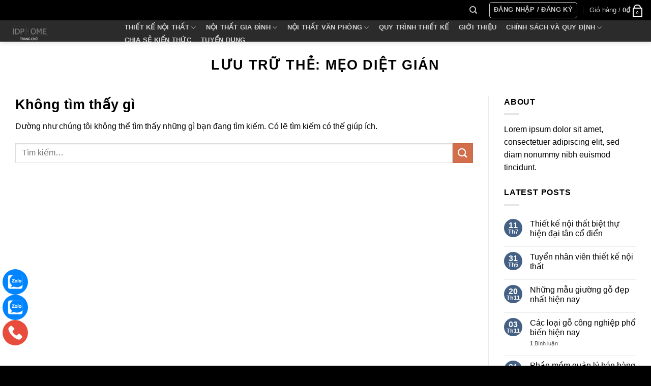

--- FILE ---
content_type: text/html; charset=UTF-8
request_url: https://idphome.vn/tag/meo-diet-gian/
body_size: 30219
content:
<!DOCTYPE html><html lang="vi" prefix="og: https://ogp.me/ns#" class="loading-site no-js"><head><script data-no-optimize="1"></script> <meta charset="UTF-8" /><link rel="profile" href="http://gmpg.org/xfn/11" /><link rel="pingback" href="https://idphome.vn/xmlrpc.php" /> <script type="litespeed/javascript">(function(html){html.className=html.className.replace(/\bno-js\b/,'js')})(document.documentElement)</script> <style>img:is([sizes="auto" i], [sizes^="auto," i]) { contain-intrinsic-size: 3000px 1500px }</style><meta name="viewport" content="width=device-width, initial-scale=1" /><title>Lưu trữ mẹo diệt gián - Thiết kế thi công nội thất trọn gói</title><meta name="robots" content="follow, noindex"/><meta property="og:locale" content="vi_VN" /><meta property="og:type" content="article" /><meta property="og:title" content="Lưu trữ mẹo diệt gián - Thiết kế thi công nội thất trọn gói" /><meta property="og:url" content="https://idphome.vn/tag/meo-diet-gian/" /><meta property="og:site_name" content="Thiết kế thi công nội thất trọn gói" /><meta property="article:publisher" content="https://www.facebook.com/Noithat.IDP.Home" /><meta name="twitter:card" content="summary_large_image" /><meta name="twitter:title" content="Lưu trữ mẹo diệt gián - Thiết kế thi công nội thất trọn gói" /> <script type="application/ld+json" class="rank-math-schema">{"@context":"https://schema.org","@graph":[{"@type":"Place","@id":"https://idphome.vn/#place","geo":{"@type":"GeoCoordinates","latitude":"21.02131861940701","longitude":" 105.58665741449009"},"hasMap":"https://www.google.com/maps/search/?api=1&amp;query=21.02131861940701, 105.58665741449009","address":{"@type":"PostalAddress","streetAddress":"\u0110\u1ed9i 1, th\u00f4n Ph\u00fa \u0110a 1","addressLocality":"x\u00e3 C\u1ea7n Ki\u1ec7m","addressRegion":"Th\u1ea1nh Th\u1ea5t","postalCode":"13119","addressCountry":"Vi\u1ec7t Nam"}},{"@type":"Organization","@id":"https://idphome.vn/#organization","name":"C\u00f4ng ty c\u1ed5 ph\u1ea7n IDP Qu\u1ed1c T\u1ebf","url":"https://idphome.vn","sameAs":["https://www.facebook.com/Noithat.IDP.Home"],"email":"idphome768@gmail.com","address":{"@type":"PostalAddress","streetAddress":"\u0110\u1ed9i 1, th\u00f4n Ph\u00fa \u0110a 1","addressLocality":"x\u00e3 C\u1ea7n Ki\u1ec7m","addressRegion":"Th\u1ea1nh Th\u1ea5t","postalCode":"13119","addressCountry":"Vi\u1ec7t Nam"},"logo":{"@type":"ImageObject","@id":"https://idphome.vn/#logo","url":"https://idphome.vn/wp-content/uploads/2020/11/LOGO-IDP-THUNG-1.png","contentUrl":"https://idphome.vn/wp-content/uploads/2020/11/LOGO-IDP-THUNG-1.png","caption":"C\u00f4ng ty c\u1ed5 ph\u1ea7n IDP Qu\u1ed1c T\u1ebf","inLanguage":"vi"},"contactPoint":[{"@type":"ContactPoint","telephone":"0948992768","contactType":"customer support"},{"@type":"ContactPoint","telephone":"0942992768","contactType":"customer support"}],"location":{"@id":"https://idphome.vn/#place"}},{"@type":"WebSite","@id":"https://idphome.vn/#website","url":"https://idphome.vn","name":"C\u00f4ng ty c\u1ed5 ph\u1ea7n IDP Qu\u1ed1c T\u1ebf","publisher":{"@id":"https://idphome.vn/#organization"},"inLanguage":"vi"},{"@type":"BreadcrumbList","@id":"https://idphome.vn/tag/meo-diet-gian/#breadcrumb","itemListElement":[{"@type":"ListItem","position":"1","item":{"@id":"https://idphome.vn","name":"Trang ch\u1ee7"}},{"@type":"ListItem","position":"2","item":{"@id":"https://idphome.vn/tag/meo-diet-gian/","name":"m\u1eb9o di\u1ec7t gi\u00e1n"}}]},{"@type":"CollectionPage","@id":"https://idphome.vn/tag/meo-diet-gian/#webpage","url":"https://idphome.vn/tag/meo-diet-gian/","name":"L\u01b0u tr\u1eef m\u1eb9o di\u1ec7t gi\u00e1n - Thi\u1ebft k\u1ebf thi c\u00f4ng n\u1ed9i th\u1ea5t tr\u1ecdn g\u00f3i","isPartOf":{"@id":"https://idphome.vn/#website"},"inLanguage":"vi","breadcrumb":{"@id":"https://idphome.vn/tag/meo-diet-gian/#breadcrumb"}}]}</script> <link rel='prefetch' href='https://idphome.vn/wp-content/themes/flatsome/assets/js/flatsome.js?ver=e1ad26bd5672989785e1' /><link rel='prefetch' href='https://idphome.vn/wp-content/themes/flatsome/assets/js/chunk.slider.js?ver=3.19.12' /><link rel='prefetch' href='https://idphome.vn/wp-content/themes/flatsome/assets/js/chunk.popups.js?ver=3.19.12' /><link rel='prefetch' href='https://idphome.vn/wp-content/themes/flatsome/assets/js/chunk.tooltips.js?ver=3.19.12' /><link rel='prefetch' href='https://idphome.vn/wp-content/themes/flatsome/assets/js/woocommerce.js?ver=dd6035ce106022a74757' /><link rel="alternate" type="application/rss+xml" title="Dòng thông tin Thiết kế thi công nội thất trọn gói &raquo;" href="https://idphome.vn/feed/" /><link rel="alternate" type="application/rss+xml" title="Thiết kế thi công nội thất trọn gói &raquo; Dòng bình luận" href="https://idphome.vn/comments/feed/" /><link rel="alternate" type="application/rss+xml" title="Dòng thông tin cho Thẻ Thiết kế thi công nội thất trọn gói &raquo; mẹo diệt gián" href="https://idphome.vn/tag/meo-diet-gian/feed/" /><style id="litespeed-ccss">img:is([sizes="auto"i],[sizes^="auto,"i]){contain-intrinsic-size:3000px 1500px}.woocommerce form .form-row .required{visibility:visible}html{-ms-text-size-adjust:100%;-webkit-text-size-adjust:100%;font-family:sans-serif}body{margin:0}article,aside,footer,header,main{display:block}a{background-color:#fff0}b,strong{font-weight:inherit;font-weight:bolder}img{border-style:none}svg:not(:root){overflow:hidden}button,input,textarea{font:inherit}button,input{overflow:visible}button{text-transform:none}[type=submit],button{-webkit-appearance:button}button::-moz-focus-inner,input::-moz-focus-inner{border:0;padding:0}button:-moz-focusring,input:-moz-focusring{outline:1px dotted ButtonText}textarea{overflow:auto}[type=checkbox]{box-sizing:border-box;padding:0}[type=search]{-webkit-appearance:textfield}[type=search]::-webkit-search-cancel-button,[type=search]::-webkit-search-decoration{-webkit-appearance:none}*,:after,:before,html{box-sizing:border-box}html{background-attachment:fixed}body{-webkit-font-smoothing:antialiased;-moz-osx-font-smoothing:grayscale;color:#777}img{display:inline-block;height:auto;max-width:100%;vertical-align:middle}p:empty{display:none}a,button,input{touch-action:manipulation}.col{margin:0;padding:0 15px 30px;position:relative;width:100%}@media screen and (max-width:849px){.col{padding-bottom:30px}}@media screen and (min-width:850px){.row-divided>.col+.col:not(.large-12){border-left:1px solid #ececec}}.align-top{align-items:flex-start!important;align-self:flex-start!important;justify-content:flex-start!important;vertical-align:top!important}@media screen and (min-width:850px){.large-3{flex-basis:25%;max-width:25%}.large-9{flex-basis:75%;max-width:75%}}.container,.row{margin-left:auto;margin-right:auto;width:100%}.container{padding-left:15px;padding-right:15px}.container,.row{max-width:1080px}.row.row-large{max-width:1110px}.flex-row{align-items:center;display:flex;flex-flow:row nowrap;justify-content:space-between;width:100%}.flex-row-col{display:flex;flex-direction:column;justify-content:flex-start}.header .flex-row{height:100%}.flex-col{max-height:100%}.flex-grow{-ms-flex-negative:1;-ms-flex-preferred-size:auto!important;flex:1}.flex-center{margin:0 auto}.flex-left{margin-right:auto}.flex-right{margin-left:auto}@media (-ms-high-contrast:none){.nav>li>a>i{top:-1px}}.row{display:flex;flex-flow:row wrap;width:100%}@media screen and (min-width:850px){.row-large{padding-left:0;padding-right:0}.row-large>.col{margin-bottom:0;padding:0 30px 30px}}.nav-dropdown{background-color:#fff;color:#777;display:table;left:-99999px;margin:0;max-height:0;min-width:260px;opacity:0;padding:20px 0;position:absolute;text-align:left;visibility:hidden;z-index:9}.nav-dropdown:after{clear:both;content:"";display:block;height:0;visibility:hidden}.nav-dropdown li{display:block;margin:0;vertical-align:top}.nav-dropdown>li.html{min-width:260px}.nav-dropdown>li>a{display:block;line-height:1.3;padding:10px 20px;width:auto}.nav-dropdown>li:last-child:not(.nav-dropdown-col)>a{border-bottom:0!important}.nav-dropdown.nav-dropdown-default>li>a{border-bottom:1px solid #ececec;margin:0 10px;padding-left:0;padding-right:0}.nav-dropdown-default{padding:20px}.nav-dropdown-has-arrow li.has-dropdown:after,.nav-dropdown-has-arrow li.has-dropdown:before{border:solid #fff0;bottom:-2px;content:"";height:0;left:50%;opacity:0;position:absolute;width:0;z-index:10}.nav-dropdown-has-arrow li.has-dropdown:after{border-color:#fff0 #fff0 #fff;border-width:8px;margin-left:-8px}.nav-dropdown-has-arrow li.has-dropdown:before{border-width:11px;margin-left:-11px;z-index:-999}.nav-dropdown-has-shadow .nav-dropdown{box-shadow:1px 1px 15px rgb(0 0 0/.15)}.nav p{margin:0;padding-bottom:0}.nav,.nav ul:not(.nav-dropdown){margin:0;padding:0}.nav{align-items:center;display:flex;flex-flow:row wrap;width:100%}.nav,.nav>li{position:relative}.nav>li{display:inline-block;list-style:none;margin:0 7px;padding:0}.nav>li>a{align-items:center;display:inline-flex;flex-wrap:wrap;padding:10px 0}.nav-small .nav>li>a,.nav.nav-small>li>a{font-weight:400;padding-bottom:5px;padding-top:5px;vertical-align:top}.nav-center{justify-content:center}.nav-left{justify-content:flex-start}.nav-right{justify-content:flex-end}@media (max-width:849px){.medium-nav-center{justify-content:center}}.nav-dropdown>li>a,.nav>li>a{color:hsl(0 0% 40%/.85)}.nav-dropdown>li>a{display:block}.nav li:first-child{margin-left:0!important}.nav li:last-child{margin-right:0!important}.nav-uppercase>li>a{font-weight:bolder;letter-spacing:.02em;text-transform:uppercase}@media (min-width:850px){.nav-divided>li{margin:0 .7em}.nav-divided>li+li>a:after{border-left:1px solid rgb(0 0 0/.1);content:"";height:15px;left:-1em;margin-top:-7px;position:absolute;top:50%;width:1px}}li.html form,li.html input{margin:0}.nav-pills>li{margin:0}.nav-pills>li>a{line-height:2.5em;padding:0 .75em}.nav-pills>li>a{border-radius:99px}.nav.nav-vertical{flex-flow:column}.nav.nav-vertical li{list-style:none;margin:0;width:100%}.nav-vertical li li{font-size:1em;padding-left:.5em}.nav-vertical>li{align-items:center;display:flex;flex-flow:row wrap}.nav-vertical>li ul{width:100%}.nav-vertical>li>a,.nav-vertical>li>ul>li a{align-items:center;display:flex;flex-grow:1;width:auto}.nav-vertical>li.html{padding-bottom:1em;padding-top:1em}.nav-vertical>li>ul li a{color:#666}.nav-vertical>li>ul{margin:0 0 2em;padding-left:1em}.nav .children{left:-99999px;opacity:0;position:fixed;transform:translateX(-10px)}@media (prefers-reduced-motion){.nav .children{opacity:1;transform:none}}.nav-sidebar.nav-vertical>li+li{border-top:1px solid #ececec}.nav-vertical>li+li{border-top:1px solid #ececec}.badge{backface-visibility:hidden;display:table;height:2.8em;width:2.8em;z-index:20}.badge-inner{background-color:var(--fs-color-primary);color:#fff;display:table-cell;font-weight:bolder;height:100%;line-height:.85;padding:2px;text-align:center;vertical-align:middle;white-space:nowrap;width:100%}.badge-small{height:2.3em;width:2.3em}.badge-small .badge-inner{line-height:.7}.badge-circle{margin-left:-.4em}.badge-circle .badge-inner{border-radius:999px}.widget .badge{margin:0!important}.button,button{background-color:#fff0;border:1px solid #fff0;border-radius:0;box-sizing:border-box;color:currentColor;display:inline-block;font-size:.97em;font-weight:bolder;letter-spacing:.03em;line-height:2.4em;margin-right:1em;margin-top:0;max-width:100%;min-height:2.5em;padding:0 1.2em;position:relative;text-align:center;text-decoration:none;text-rendering:optimizeLegibility;text-shadow:none;text-transform:uppercase;vertical-align:middle}.button span{display:inline-block;line-height:1.6}.button.is-outline{line-height:2.19em}.button{background-color:var(--fs-color-primary);border-color:rgb(0 0 0/.05);color:#fff}.button.is-outline{background-color:#fff0;border:2px solid}.is-outline{color:silver}.primary{background-color:var(--fs-color-primary)}.secondary{background-color:var(--fs-color-secondary)}.text-center .button:first-of-type{margin-left:0!important}.text-center .button:last-of-type{margin-right:0!important}.header-button{display:inline-block}.header-button .button{margin:0}.flex-col .button,.flex-col button,.flex-col input{margin-bottom:0}.is-divider{background-color:rgb(0 0 0/.1);display:block;height:3px;margin:1em 0;max-width:30px;width:100%}.widget .is-divider{margin-top:.66em}form{margin-bottom:0}input[type=password],input[type=search],input[type=text],textarea{background-color:#fff;border:1px solid #ddd;border-radius:0;box-shadow:inset 0 1px 2px rgb(0 0 0/.1);box-sizing:border-box;color:#333;font-size:.97em;height:2.507em;max-width:100%;padding:0 .75em;vertical-align:middle;width:100%}@media (max-width:849px){input[type=password],input[type=search],input[type=text],textarea{font-size:1rem}}input[type=search],input[type=text],textarea{-webkit-appearance:none;-moz-appearance:none;appearance:none}textarea{min-height:120px;padding-top:.7em}label{display:block;font-size:.9em;font-weight:700;margin-bottom:.4em}input[type=checkbox]{display:inline;font-size:16px;margin-right:10px}i[class^=icon-]{speak:none!important;display:inline-block;font-display:block;font-family:fl-icons!important;font-style:normal!important;font-variant:normal!important;font-weight:400!important;line-height:1.2;margin:0;padding:0;position:relative;text-transform:none!important}.button i,button i{top:-1.5px;vertical-align:middle}.button.icon{display:inline-block;margin-left:.12em;margin-right:.12em;min-width:2.5em;padding-left:.6em;padding-right:.6em}.button.icon i{font-size:1.2em}.button.icon.is-small{border-width:1px}.button.icon.is-small i{top:-1px}.button.icon.circle,.button.icon.round{padding-left:0;padding-right:0}.button.icon.round>span{margin:0 8px}.button.icon.circle>i{margin:0 8px}.button.icon.circle>i:only-child{margin:0}.nav>li>a>i{font-size:20px;vertical-align:middle}.nav>li>a>i+span{margin-left:5px}.nav-small>li>a>i{font-size:1em}.nav>li>a>i.icon-search{font-size:1.2em}.nav>li.has-icon>a>i{min-width:1em}.has-dropdown .icon-angle-down{font-size:16px;margin-left:.2em;opacity:.6}.image-icon{display:inline-block;height:auto;position:relative;vertical-align:middle}span+.image-icon{margin-left:10px}.nav-small .image-icon{height:16px;margin:0 5px;width:16px}img{opacity:1}.img,.img .img-inner{position:relative}.img .img-inner{overflow:hidden}.img,.img img{width:100%}.lightbox-content{background-color:#fff;box-shadow:3px 3px 20px 0 rgb(0 0 0/.15);margin:0 auto;max-width:875px;position:relative}.lightbox-content .lightbox-inner{padding:30px 20px}.mfp-hide{display:none!important}label{color:#222}a{color:var(--fs-experimental-link-color);text-decoration:none}ul{list-style:disc}ul{margin-top:0;padding:0}ul ul{margin:1.5em 0 1.5em 3em}li{margin-bottom:.6em}.button,button,input,textarea{margin-bottom:1em}form,p,ul{margin-bottom:1.3em}form p{margin-bottom:.5em}body{line-height:1.6}h1,h3,h6{color:#555;margin-bottom:.5em;margin-top:0;text-rendering:optimizeSpeed;width:100%}h1{font-size:1.7em}h1{line-height:1.3}h3{font-size:1.25em}h6{font-size:.85em;opacity:.8}@media (max-width:549px){h1{font-size:1.4em}h3{font-size:1em}}p{margin-top:0}.uppercase,h6,span.widget-title{letter-spacing:.05em;line-height:1.05;text-transform:uppercase}span.widget-title{font-size:1em;font-weight:600}.is-normal{font-weight:400}.uppercase{line-height:1.2;text-transform:uppercase}.is-small,.is-small.button{font-size:.8em}.is-xsmall{font-size:.7em}.nav>li>a{font-size:.8em}.nav>li.html{font-size:.85em}.nav-spacing-xsmall>li{margin:0}.container:after,.row:after{clear:both;content:"";display:table}@media (min-width:850px){.show-for-medium{display:none!important}}@media (max-width:849px){.hide-for-medium{display:none!important}}.full-width{display:block;max-width:100%!important;padding-left:0!important;padding-right:0!important;width:100%!important}.mb-0{margin-bottom:0!important}.mr-half{margin-right:15px}.pb{padding-bottom:30px}.pt{padding-top:30px}.pb-half{padding-bottom:15px}.pt-half{padding-top:15px}.inner-padding{padding:30px}.text-left{text-align:left}.text-center{text-align:center}.text-center .is-divider,.text-center>div{margin-left:auto;margin-right:auto}.text-left .is-divider{margin-left:0;margin-right:auto}.relative{position:relative!important}.fill{bottom:0}.fill{height:100%;left:0;margin:0!important;padding:0!important;position:absolute;right:0;top:0}.bg-fill{background-position:50% 50%;background-repeat:no-repeat!important;background-size:cover!important}.circle{border-radius:999px!important;-o-object-fit:cover;object-fit:cover}.round{border-radius:5px}.z-top{z-index:9995}.block{display:block}.flex{display:flex}.op-7{opacity:.7}.no-scrollbar{-ms-overflow-style:-ms-autohiding-scrollbar;scrollbar-width:none}.no-scrollbar::-webkit-scrollbar{height:0!important;width:0!important}.screen-reader-text{clip:rect(1px,1px,1px,1px);height:1px;overflow:hidden;position:absolute!important;width:1px}.dark{color:#f1f1f1}.nav-dark .is-outline,.nav-dark .nav>li>a{color:hsl(0 0% 100%/.8)}.nav-dark .nav-divided>li+li>a:after{border-color:hsl(0 0% 100%/.2)}.nav-dark .header-button{color:#fff}.nav-dark span.amount{color:currentColor}:root{--flatsome-scroll-padding-top:calc(var(--flatsome--header--sticky-height, 0px) + var(--wp-admin--admin-bar--height, 0px))}html{overflow-x:hidden;scroll-padding-top:var(--flatsome-scroll-padding-top)}@supports (overflow:clip){body{overflow-x:clip}}#main,#wrapper{background-color:#fff;position:relative}.page-wrapper{padding-bottom:30px;padding-top:30px}.header,.header-wrapper{background-position:50%0;background-size:cover;position:relative;width:100%;z-index:1001}.header-bg-color{background-color:hsl(0 0% 100%/.9)}.header-top{align-items:center;display:flex;flex-wrap:no-wrap}.header-bg-color,.header-bg-image{background-position:50%0}.header-top{background-color:var(--fs-color-primary);min-height:20px;position:relative;z-index:11}.header-main{position:relative;z-index:10}.header-shadow .header-wrapper{box-shadow:1px 1px 10px rgb(0 0 0/.15)}.post{margin:0 0 30px}.entry-header-text{padding:1.5em 0}.entry-header-text-top{padding-top:0}.entry-content{padding-bottom:1.5em;padding-top:1.5em}.badge.post-date{top:7%}footer.entry-meta{border-bottom:2px solid #ececec;border-top:1px solid #ececec;font-size:.8em;padding:.5em 0 .6em}li.recentcomments{padding:7px 0}li.recentcomments a{display:inline!important}.widget{margin-bottom:1.5em}.widget ul{margin:0}.widget li{list-style:none}.widget>ul>li{list-style:none;margin:0;text-align:left}.widget>ul>li>a,.widget>ul>li>span:first-child{display:inline-block;flex:1;padding:6px 0}.widget>ul>li:before{display:inline-block;font-family:fl-icons;margin-right:6px;opacity:.6}.widget>ul>li+li{border-top:1px solid #ececec}.recent-blog-posts{padding:10px 0}.recent-blog-posts a{display:block;line-height:1.2;margin-bottom:6px}@media (min-width:850px){.comment-form>p{padding:0 15px;width:100%}}html{background-color:#5b5b5b}.logo{line-height:1;margin:0}.logo a{color:var(--fs-color-primary);display:block;font-size:32px;font-weight:bolder;margin:0;text-decoration:none;text-transform:uppercase}.logo img{display:block;width:auto}.header-logo-dark,.nav-dark .header-logo{display:none!important}.nav-dark .header-logo-dark{display:block!important}.nav-dark .logo a{color:#fff}.logo-left .logo{margin-left:0;margin-right:30px}@media screen and (max-width:849px){.header-inner .nav{flex-wrap:nowrap}.medium-logo-center .flex-left{flex:1 1 0%;order:1}.medium-logo-center .logo{margin:0 15px;order:2;text-align:center}.medium-logo-center .logo img{margin:0 auto}.medium-logo-center .flex-right{flex:1 1 0%;order:3}}.sidebar-menu .search-form{display:block!important}.searchform-wrapper form{margin-bottom:0}.sidebar-menu .search-form{padding:5px 0;width:100%}.searchform-wrapper:not(.form-flat) .submit-button{border-bottom-left-radius:0!important;border-top-left-radius:0!important}.searchform{position:relative}.searchform .button.icon{margin:0}.searchform .button.icon i{font-size:1.2em}.searchform-wrapper{width:100%}@media (max-width:849px){.searchform-wrapper{font-size:1rem}}.header .search-form .live-search-results{background-color:hsl(0 0% 100%/.95);box-shadow:0 0 10px 0 rgb(0 0 0/.1);color:#111;left:0;position:absolute;right:0;text-align:left;top:105%}.header li .html .live-search-results{background-color:#fff0;box-shadow:none;position:relative;top:0}.section-title b{background-color:currentColor;display:block;flex:1;height:2px;opacity:.1}.section-title-normal b{display:none}.icon-phone:before{content:""}.icon-menu:before{content:""}.icon-angle-down:before{content:""}.icon-search:before{content:""}.icon-clock:before{content:""}.icon-telegram:before{content:""}.text-center .social-icons{margin-left:auto;margin-right:auto}.social-icons{color:#999;display:inline-block;font-size:.85em;vertical-align:middle}.social-icons i{min-width:1em}.woocommerce-form-login .button{margin-bottom:0}.form-row-wide{clear:both}.woocommerce-form input[type=password]{padding:0 2em 0 .75em}#login-form-popup .woocommerce-form{margin-bottom:0}#login-form-popup:not(:has(.account-register-inner)){max-width:440px}#login-form-popup .account-container.lightbox-inner>.account-login-inner{padding-left:15px;padding-right:15px}span.amount{color:#111;font-weight:700;white-space:nowrap}.header-cart-title span.amount{color:currentColor}.cart-icon,.cart-icon strong{display:inline-block}.cart-icon strong{border:2px solid var(--fs-color-primary);border-radius:0;color:var(--fs-color-primary);font-family:Helvetica,Arial,Sans-serif;font-size:1em;font-weight:700;height:2.2em;line-height:1.9em;margin:.3em 0;position:relative;text-align:center;vertical-align:middle;width:2.2em}.cart-icon strong:after{border:2px solid var(--fs-color-primary);border-bottom:0;border-top-left-radius:99px;border-top-right-radius:99px;bottom:100%;content:" ";height:8px;left:50%;margin-bottom:0;margin-left:-7px;position:absolute;width:14px}.nav-small .cart-icon{font-size:.66em}.nav-dark .cart-icon strong{border-color:#fff;color:#fff}.nav-dark .cart-icon strong:after{border-color:#fff}.woocommerce-mini-cart__empty-message{text-align:center}.cart-popup-title>span{display:block;font-size:1.125em}.cart-popup-inner{display:flex;flex-direction:column;padding-bottom:0}.cart-popup-inner>:last-child{margin-bottom:30px}.cart-popup-inner .widget_shopping_cart{margin-bottom:0}.cart-popup-inner .widget_shopping_cart,.cart-popup-inner .widget_shopping_cart_content{display:flex;flex:1;flex-direction:column}@media (min-height:500px){.cart-popup-inner--sticky{min-height:calc(100vh - var(--wp-admin--admin-bar--height, 0px))}}.ux-mini-cart-empty{gap:30px;padding:15px 0}.ux-mini-cart-empty .woocommerce-mini-cart__empty-message{margin-bottom:0}.element-popup{opacity:0;visibility:hidden;&.active{opacity:1;visibility:visible}}.popup-hot-deal{position:fixed;bottom:15px;right:15px;width:100px;height:100px;z-index:9999}:root{--primary-color:#446084;--fs-color-primary:#446084;--fs-color-secondary:#d26e4b;--fs-color-success:#7a9c59;--fs-color-alert:#b20000;--fs-experimental-link-color:#000000;--fs-experimental-link-color-hover:#111}.container,.row{max-width:1570px}.row.row-large{max-width:1600px}.header-main{height:42px}#logo img{max-height:42px}#logo{width:190px}.header-top{min-height:50px}.header-bg-color{background-color:#2b2b2b}.header-main .nav>li>a{line-height:16px}@media (max-width:549px){.header-main{height:59px}#logo img{max-height:59px}}.nav-dropdown{border-radius:5px}.nav-dropdown{font-size:98%}.header-top{background-color:#000000!important}body{color:#000}h1,h3,h6,.heading-font{color:#000}html{background-color:#000}html body .nav-dropdown>li:before{font-family:fl-icons;content:"";position:absolute;font-size:14px;left:10px;padding-top:7px;color:#002855;font-weight:600}html body .nav .nav-dropdown{padding:7px 0}html body ul.nav-dropdown{min-width:300px}html body .nav-dropdown>li>a{color:#222;padding-left:10px!important}body strong,body b{font-weight:600}.header-top{min-height:40px}.btn_chatZalo{background-color:!important}.ring-alo-phone.ring-alo-green .ring-alo-ph-img-circle{background-color:!important}#image_1356683190{width:100%}.screen-reader-text{clip:rect(1px,1px,1px,1px);word-wrap:normal!important;border:0;clip-path:inset(50%);height:1px;margin:-1px;overflow:hidden;overflow-wrap:normal!important;padding:0;position:absolute!important;width:1px}:root{--wp--preset--aspect-ratio--square:1;--wp--preset--aspect-ratio--4-3:4/3;--wp--preset--aspect-ratio--3-4:3/4;--wp--preset--aspect-ratio--3-2:3/2;--wp--preset--aspect-ratio--2-3:2/3;--wp--preset--aspect-ratio--16-9:16/9;--wp--preset--aspect-ratio--9-16:9/16;--wp--preset--color--black:#000000;--wp--preset--color--cyan-bluish-gray:#abb8c3;--wp--preset--color--white:#ffffff;--wp--preset--color--pale-pink:#f78da7;--wp--preset--color--vivid-red:#cf2e2e;--wp--preset--color--luminous-vivid-orange:#ff6900;--wp--preset--color--luminous-vivid-amber:#fcb900;--wp--preset--color--light-green-cyan:#7bdcb5;--wp--preset--color--vivid-green-cyan:#00d084;--wp--preset--color--pale-cyan-blue:#8ed1fc;--wp--preset--color--vivid-cyan-blue:#0693e3;--wp--preset--color--vivid-purple:#9b51e0;--wp--preset--color--primary:#446084;--wp--preset--color--secondary:#d26e4b;--wp--preset--color--success:#7a9c59;--wp--preset--color--alert:#b20000;--wp--preset--gradient--vivid-cyan-blue-to-vivid-purple:linear-gradient(135deg,rgba(6,147,227,1) 0%,rgb(155,81,224) 100%);--wp--preset--gradient--light-green-cyan-to-vivid-green-cyan:linear-gradient(135deg,rgb(122,220,180) 0%,rgb(0,208,130) 100%);--wp--preset--gradient--luminous-vivid-amber-to-luminous-vivid-orange:linear-gradient(135deg,rgba(252,185,0,1) 0%,rgba(255,105,0,1) 100%);--wp--preset--gradient--luminous-vivid-orange-to-vivid-red:linear-gradient(135deg,rgba(255,105,0,1) 0%,rgb(207,46,46) 100%);--wp--preset--gradient--very-light-gray-to-cyan-bluish-gray:linear-gradient(135deg,rgb(238,238,238) 0%,rgb(169,184,195) 100%);--wp--preset--gradient--cool-to-warm-spectrum:linear-gradient(135deg,rgb(74,234,220) 0%,rgb(151,120,209) 20%,rgb(207,42,186) 40%,rgb(238,44,130) 60%,rgb(251,105,98) 80%,rgb(254,248,76) 100%);--wp--preset--gradient--blush-light-purple:linear-gradient(135deg,rgb(255,206,236) 0%,rgb(152,150,240) 100%);--wp--preset--gradient--blush-bordeaux:linear-gradient(135deg,rgb(254,205,165) 0%,rgb(254,45,45) 50%,rgb(107,0,62) 100%);--wp--preset--gradient--luminous-dusk:linear-gradient(135deg,rgb(255,203,112) 0%,rgb(199,81,192) 50%,rgb(65,88,208) 100%);--wp--preset--gradient--pale-ocean:linear-gradient(135deg,rgb(255,245,203) 0%,rgb(182,227,212) 50%,rgb(51,167,181) 100%);--wp--preset--gradient--electric-grass:linear-gradient(135deg,rgb(202,248,128) 0%,rgb(113,206,126) 100%);--wp--preset--gradient--midnight:linear-gradient(135deg,rgb(2,3,129) 0%,rgb(40,116,252) 100%);--wp--preset--font-size--small:13px;--wp--preset--font-size--medium:20px;--wp--preset--font-size--large:36px;--wp--preset--font-size--x-large:42px;--wp--preset--spacing--20:0.44rem;--wp--preset--spacing--30:0.67rem;--wp--preset--spacing--40:1rem;--wp--preset--spacing--50:1.5rem;--wp--preset--spacing--60:2.25rem;--wp--preset--spacing--70:3.38rem;--wp--preset--spacing--80:5.06rem;--wp--preset--shadow--natural:6px 6px 9px rgba(0, 0, 0, 0.2);--wp--preset--shadow--deep:12px 12px 50px rgba(0, 0, 0, 0.4);--wp--preset--shadow--sharp:6px 6px 0px rgba(0, 0, 0, 0.2);--wp--preset--shadow--outlined:6px 6px 0px -3px rgba(255, 255, 255, 1), 6px 6px rgba(0, 0, 0, 1);--wp--preset--shadow--crisp:6px 6px 0px rgba(0, 0, 0, 1)}:where(body){margin:0}body{padding-top:0;padding-right:0;padding-bottom:0;padding-left:0}a:where(:not(.wp-element-button)){text-decoration:none}.fix_chatZalo{position:fixed;bottom:75px;height:40px;line-height:40px;padding:0 0 0 0;border-radius:40px;color:#fff;left:2%;z-index:99999;font-size:14px}.btn_chatZalo{border-radius:99px;background:#08c;color:#fff;padding:.04em 1.2em;display:inline-block;font-weight:700}.fix_tel{bottom:25px;left:5px;position:fixed;z-index:999}.ring-alo-phone{background-color:#fff0;height:80px;position:absolute;visibility:visible;width:80px;z-index:200000!important;right:150px;bottom:-12px}.ring-alo-phone.ring-alo-green .ring-alo-ph-circle{background-color:#08c;opacity:.5;animation:1.2s ease-in-out 0s normal none infinite running ring-alo-circle-anim;border:2px solid rgb(30 30 30/.4);border-radius:100%;height:70px;left:10px;position:absolute;top:12px;transform-origin:50% 50%0;width:70px}.ring-alo-phone.ring-alo-green .ring-alo-ph-circle-fill{background-color:rgb(0 175 242/.5);opacity:0.75!important;animation:2.3s ease-in-out 0s normal none infinite running ring-alo-circle-fill-anim;border:2px solid #fff0;border-radius:100%;height:30px;left:30px;position:absolute;top:33px;transform-origin:50% 50%0;width:30px}.ring-alo-phone.ring-alo-green .ring-alo-ph-img-circle{background-color:#08c}.ring-alo-ph-img-circle{animation:1s ease-in-out 0s normal none infinite running ring-alo-circle-img-anim;border:2px solid #fff0;border-radius:100%;height:30px;left:30px;opacity:1;position:absolute;top:33px;transform-origin:50% 50%0;width:30px}.fix_tel a{text-decoration:none;display:block}.ring-alo-ph-img-circle a img{padding:1px 0 0 1px;width:30px;position:relative;top:-1px}.tel{background:#eee;width:205px;height:40px;position:relative;overflow:hidden;background-size:40px;border-radius:28px;border:solid 1px #ccc}.fone{font-size:22px;color:red;line-height:40px;font-weight:700;padding-left:45px;margin:0 0}@keyframes ring-alo-circle-anim{0%{opacity:.1;transform:rotate(0deg) scale(.5) skew(1deg)}30%{opacity:.5;transform:rotate(0deg) scale(.7) skew(1deg)}100%{opacity:.6;transform:rotate(0deg) scale(1) skew(1deg)}}@keyframes ring-alo-circle-img-anim{0%{transform:rotate(0deg) scale(1) skew(1deg)}10%{transform:rotate(-25deg) scale(1) skew(1deg)}20%{transform:rotate(25deg) scale(1) skew(1deg)}30%{transform:rotate(-25deg) scale(1) skew(1deg)}40%{transform:rotate(25deg) scale(1) skew(1deg)}50%{transform:rotate(0deg) scale(1) skew(1deg)}100%{transform:rotate(0deg) scale(1) skew(1deg)}}@keyframes ring-alo-circle-fill-anim{0%{opacity:.2;transform:rotate(0deg) scale(.7) skew(1deg)}50%{opacity:.2;transform:rotate(0deg) scale(1) skew(1deg)}100%{opacity:.2;transform:rotate(0deg) scale(.7) skew(1deg)}}.ring-alo-ph-img-circle a img{padding:1px 0 0 1px;width:30px;position:relative;top:-1px}</style><link rel="preload" data-asynced="1" data-optimized="2" as="style" onload="this.onload=null;this.rel='stylesheet'" href="https://idphome.vn/wp-content/litespeed/ucss/3db82d4fe07c7de85b3c5a37df3b9056.css?ver=7f43e" /><script data-optimized="1" type="litespeed/javascript" data-src="https://idphome.vn/wp-content/plugins/litespeed-cache/assets/js/css_async.min.js"></script> <style id='woocommerce-inline-inline-css' type='text/css'>.woocommerce form .form-row .required { visibility: visible; }</style><style id='akismet-widget-style-inline-css' type='text/css'>.a-stats {
				--akismet-color-mid-green: #357b49;
				--akismet-color-white: #fff;
				--akismet-color-light-grey: #f6f7f7;

				max-width: 350px;
				width: auto;
			}

			.a-stats * {
				all: unset;
				box-sizing: border-box;
			}

			.a-stats strong {
				font-weight: 600;
			}

			.a-stats a.a-stats__link,
			.a-stats a.a-stats__link:visited,
			.a-stats a.a-stats__link:active {
				background: var(--akismet-color-mid-green);
				border: none;
				box-shadow: none;
				border-radius: 8px;
				color: var(--akismet-color-white);
				cursor: pointer;
				display: block;
				font-family: -apple-system, BlinkMacSystemFont, 'Segoe UI', 'Roboto', 'Oxygen-Sans', 'Ubuntu', 'Cantarell', 'Helvetica Neue', sans-serif;
				font-weight: 500;
				padding: 12px;
				text-align: center;
				text-decoration: none;
				transition: all 0.2s ease;
			}

			/* Extra specificity to deal with TwentyTwentyOne focus style */
			.widget .a-stats a.a-stats__link:focus {
				background: var(--akismet-color-mid-green);
				color: var(--akismet-color-white);
				text-decoration: none;
			}

			.a-stats a.a-stats__link:hover {
				filter: brightness(110%);
				box-shadow: 0 4px 12px rgba(0, 0, 0, 0.06), 0 0 2px rgba(0, 0, 0, 0.16);
			}

			.a-stats .count {
				color: var(--akismet-color-white);
				display: block;
				font-size: 1.5em;
				line-height: 1.4;
				padding: 0 13px;
				white-space: nowrap;
			}</style><style id='flatsome-main-inline-css' type='text/css'>@font-face {
				font-family: "fl-icons";
				font-display: block;
				src: url(https://idphome.vn/wp-content/themes/flatsome/assets/css/icons/fl-icons.eot?v=3.19.12);
				src:
					url(https://idphome.vn/wp-content/themes/flatsome/assets/css/icons/fl-icons.eot#iefix?v=3.19.12) format("embedded-opentype"),
					url(https://idphome.vn/wp-content/themes/flatsome/assets/css/icons/fl-icons.woff2?v=3.19.12) format("woff2"),
					url(https://idphome.vn/wp-content/themes/flatsome/assets/css/icons/fl-icons.ttf?v=3.19.12) format("truetype"),
					url(https://idphome.vn/wp-content/themes/flatsome/assets/css/icons/fl-icons.woff?v=3.19.12) format("woff"),
					url(https://idphome.vn/wp-content/themes/flatsome/assets/css/icons/fl-icons.svg?v=3.19.12#fl-icons) format("svg");
			}</style> <script type="litespeed/javascript">window._nslDOMReady=function(callback){if(document.readyState==="complete"||document.readyState==="interactive"){callback()}else{document.addEventListener("DOMContentLiteSpeedLoaded",callback)}}</script><script type="litespeed/javascript" data-src="https://idphome.vn/wp-includes/js/jquery/jquery.min.js" id="jquery-core-js"></script> <script id="wc-add-to-cart-js-extra" type="litespeed/javascript">var wc_add_to_cart_params={"ajax_url":"\/wp-admin\/admin-ajax.php","wc_ajax_url":"\/?wc-ajax=%%endpoint%%","i18n_view_cart":"Xem gi\u1ecf h\u00e0ng","cart_url":"https:\/\/idphome.vn\/cart\/","is_cart":"","cart_redirect_after_add":"no"}</script> <link rel="https://api.w.org/" href="https://idphome.vn/wp-json/" /><link rel="alternate" title="JSON" type="application/json" href="https://idphome.vn/wp-json/wp/v2/tags/259" /><link rel="EditURI" type="application/rsd+xml" title="RSD" href="https://idphome.vn/xmlrpc.php?rsd" /><meta name="generator" content="WordPress 6.8.3" /> <script type="litespeed/javascript">(function(w,d,s,l,i){w[l]=w[l]||[];w[l].push({'gtm.start':new Date().getTime(),event:'gtm.js'});var f=d.getElementsByTagName(s)[0],j=d.createElement(s),dl=l!='dataLayer'?'&l='+l:'';j.async=!0;j.src='https://www.googletagmanager.com/gtm.js?id='+i+dl;f.parentNode.insertBefore(j,f)})(window,document,'script','dataLayer','GTM-5B8F4S8')</script>  <script type="litespeed/javascript">(function(w,d,s,l,i){w[l]=w[l]||[];w[l].push({'gtm.start':new Date().getTime(),event:'gtm.js'});var f=d.getElementsByTagName(s)[0],j=d.createElement(s),dl=l!='dataLayer'?'&l='+l:'';j.async=!0;j.src='https://www.googletagmanager.com/gtm.js?id='+i+dl;f.parentNode.insertBefore(j,f)})(window,document,'script','dataLayer','GTM-5LSTXR9')</script> <meta name="google-site-verification" content="kbbRZWqE11eP30430LJKAanuJMgotkjnbz5JUHoCHG8" /> <script type="litespeed/javascript">(function(c,l,a,r,i,t,y){c[a]=c[a]||function(){(c[a].q=c[a].q||[]).push(arguments)};t=l.createElement(r);t.async=1;t.src="https://www.clarity.ms/tag/"+i;y=l.getElementsByTagName(r)[0];y.parentNode.insertBefore(t,y)})(window,document,"clarity","script","ott22jfyq7")</script> <noscript><style>.woocommerce-product-gallery{ opacity: 1 !important; }</style></noscript><link rel="icon" href="https://idphome.vn/wp-content/uploads/2024/07/cropped-LOGO-IDP-INCON-32x32.png" sizes="32x32" /><link rel="icon" href="https://idphome.vn/wp-content/uploads/2024/07/cropped-LOGO-IDP-INCON-192x192.png" sizes="192x192" /><link rel="apple-touch-icon" href="https://idphome.vn/wp-content/uploads/2024/07/cropped-LOGO-IDP-INCON-180x180.png" /><meta name="msapplication-TileImage" content="https://idphome.vn/wp-content/uploads/2024/07/cropped-LOGO-IDP-INCON-270x270.png" /><style id="custom-css" type="text/css">:root {--primary-color: #446084;--fs-color-primary: #446084;--fs-color-secondary: #d26e4b;--fs-color-success: #7a9c59;--fs-color-alert: #b20000;--fs-experimental-link-color: #000000;--fs-experimental-link-color-hover: #111;}.tooltipster-base {--tooltip-color: #fff;--tooltip-bg-color: #000;}.off-canvas-right .mfp-content, .off-canvas-left .mfp-content {--drawer-width: 200px;}.off-canvas .mfp-content.off-canvas-cart {--drawer-width: 360px;}.container-width, .full-width .ubermenu-nav, .container, .row{max-width: 1570px}.row.row-collapse{max-width: 1540px}.row.row-small{max-width: 1562.5px}.row.row-large{max-width: 1600px}.header-main{height: 42px}#logo img{max-height: 42px}#logo{width:190px;}.header-bottom{min-height: 55px}.header-top{min-height: 50px}.transparent .header-main{height: 69px}.transparent #logo img{max-height: 69px}.has-transparent + .page-title:first-of-type,.has-transparent + #main > .page-title,.has-transparent + #main > div > .page-title,.has-transparent + #main .page-header-wrapper:first-of-type .page-title{padding-top: 99px;}.transparent .header-wrapper{background-color: #1e1e1e!important;}.transparent .top-divider{display: none;}.header.show-on-scroll,.stuck .header-main{height:60px!important}.stuck #logo img{max-height: 60px!important}.header-bg-color {background-color: #2b2b2b}.header-bottom {background-color: #f1f1f1}.header-main .nav > li > a{line-height: 16px }.stuck .header-main .nav > li > a{line-height: 41px }.header-bottom-nav > li > a{line-height: 16px }@media (max-width: 549px) {.header-main{height: 59px}#logo img{max-height: 59px}}.main-menu-overlay{background-color: #4f4f4f}.nav-dropdown{border-radius:5px}.nav-dropdown{font-size:98%}.header-top{background-color:#000000!important;}body{color: #000000}h1,h2,h3,h4,h5,h6,.heading-font{color: #000000;}.header:not(.transparent) .header-nav-main.nav > li > a:hover,.header:not(.transparent) .header-nav-main.nav > li.active > a,.header:not(.transparent) .header-nav-main.nav > li.current > a,.header:not(.transparent) .header-nav-main.nav > li > a.active,.header:not(.transparent) .header-nav-main.nav > li > a.current{color: #cb1515;}.header-nav-main.nav-line-bottom > li > a:before,.header-nav-main.nav-line-grow > li > a:before,.header-nav-main.nav-line > li > a:before,.header-nav-main.nav-box > li > a:hover,.header-nav-main.nav-box > li.active > a,.header-nav-main.nav-pills > li > a:hover,.header-nav-main.nav-pills > li.active > a{color:#FFF!important;background-color: #cb1515;}.shop-page-title.featured-title .title-overlay{background-color: rgba(237,237,237,0);}@media screen and (min-width: 550px){.products .box-vertical .box-image{min-width: 768px!important;width: 768px!important;}}.absolute-footer, html{background-color: #000000}button[name='update_cart'] { display: none; }.nav-vertical-fly-out > li + li {border-top-width: 1px; border-top-style: solid;}/* Custom CSS */html body .nav-dropdown-bold .nav-column li:before, html body .nav-dropdown>li:before, html body .nav-dropdown ul li:before {font-family: fl-icons;content: "\f105";position: absolute;font-size: 14px;left: 10px;padding-top: 7px;color: #002855;font-weight: 600;}html body .nav .nav-dropdown {padding: 7px 0px;}html body ul.nav-dropdown {min-width: 300px;}html body .nav-dropdown>li>a {color: #222;padding-left: 10px !important;}html body .nav-dropdown>li>a:hover {color: #002855;padding-left: 17px !important;}.banner-categroy img {width: 100%;}img.product_video_img.attachment-thumbnail.size-thumbnail {object-fit: cover;}.product-small.box i.icon-play {color: #fff;background: #0c0b0b82;border-radius: 20px;padding: 5px;font-size: 12px;text-align: right;float: right;position: absolute;right: 10px;bottom: 10px;z-index: 999;}button#buy_now_button {background: -webkit-gradient(linear,0% 0%,0% 100%,from(#fd6e1d),to(#f59000));background: -webkit-linear-gradient(top,#f59000,#fd6e1d);width: 100%;border-radius: 4px;}ul1.links li a, .copyright-footer {color: #fff !important;}.footer-primary ul.links li a {height: 48px;display: flex;align-items: center;}body strong, body b {font-weight: 600;}.woocommerce-checkout .form-row-first, .woocommerce-checkout .form-row-last {width: 100% !important;}div#newsletter-signup-link {font-size: 15px;border-radius: 8px;overflow: hidden;}div#newsletter-signup-link h1, div#newsletter-signup-link h2, div#newsletter-signup-link h3 {margin-bottom: 6px;}div#newsletter-signup-link .text {padding: 20px 20px 0 20px;}.mfp-close-btn-in .mfp-close {color: #ffffff !important;}span.woocommerce-terms-and-conditions-checkbox-text {font-weight: 500;}span.woocommerce-terms-and-conditions-checkbox-text a {color: red;text-decoration: underline;}.gallery-all .gallery-col:nth-child(n+5) {display: none;}/* Custom CSS Mobile */@media (max-width: 549px){.off-canvas-right .mfp-content, .off-canvas-left .mfp-content {--drawer-width: 250px;}.gallery-all .gallery-col:first-child,.gallery-all .gallery-col:nth-child(n+5) {display: none;}}.label-new.menu-item > a:after{content:"Mới";}.label-hot.menu-item > a:after{content:"Nổi bật";}.label-sale.menu-item > a:after{content:"Giảm giá";}.label-popular.menu-item > a:after{content:"Phổ biến";}</style><style type="text/css" id="wp-custom-css">.wpcf7 label {
    display: inline-block;
    width: 100%;

}
.header-top {
    min-height: 40px;
/* 	margin-top:-30px */
};
span.widget-title {
    font-size: 1em;
    font-weight: 600;
    color: #f11d3b;
}
.featured-title {height:350px;}
.term-description {
	padding-bottom: 25px;}


aside#text-2  {
    background: #F8F8F8 !important;
    border: solid 1px #dddddd !important;
    padding: 15px !important;
     margin-bottom: 25px !important;

};
.tawk-min-container .tawk-button-circle.tawk-button-large {
	display:none !important;
};
aside#text-2  span.widget-title { 
    font-size: 1em;
    font-weight: 600;
    color: #f11d3b;
    text-align: center !important;
    display: block;
	    margin-top: 10px;
}

aside#text-2  .is-divider {
    margin-top: 0 !important;
    background: transparent !important;
}

aside#text-2 .wpcf7 label {
    border: none  !important;
}

aside#text-2 .wpcf7 label {
    display: inline-block;
    width: 100%;
    border: none;
    color: #777;
    font-weight: 600;
    font-size: 14px;
}

aside#text-2  span.wpcf7-list-item-label {
    font-weight: 400 !important;
    display: inline-block;
    float: right;
}
 

.call-now-button {
display: block !important;color:#fff;}
.call-now-button p.call-text a{color:#fff !important;}
.call-now-button{ top: 91% !important;}
.aml_dk-md .aml_dk-flex-container>div {
    display: none;
    margin: 2px 8px;
};
div.autoAdsMaxLead-widget div {
    overflow: hidden;
    display: none !important;
};
.tawk-min-container .tawk-button-circle.tawk-button-large {
	display:none !important;
}
.tawk-min-container .tawk-button-circle.tawk-button-large{
	display:none !important;
}
.tawk-min-container {
    position: absolute;
    height: 100%;
    width: 100%;
    display: none !important;
};
.simplesocialbuttons simplesocial-simple-round simplesocialbuttons-float-left-center post-6934 page  simplesocialbuttons-slide-fade-in {display:none};
	
}

.mfp-close-btn-in .mfp-close {
    color: #ffffff !important;
}

.tacgia {
    background-color: #77777717;
    padding: 8px 10px;
    border-radius: 10px;
}

.tacgia .icon-box-img img {
	height: 100px;
	padding-top: 0 !important;
    border-radius: 99px;
    overflow: hidden;
}

.tacgia .icon-box-img img {
    object-fit: cover;
}

.tacgia .icon-box-text h3 {
    font-size: 18px;
    margin-bottom: 4px;
}

.tacgia .icon-box-text p {
    margin-bottom: 2px;
    font-size: 15px;
}

@media (max-width: 549px) {
	.tacgia .icon-box-img  {
    width: 90px !important;
}

.tacgia .icon-box-text {
    padding-left: 10px !important;
}

.tacgia .icon-box-text h3 {
    font-size: 15px;
    margin-bottom: 0px;
}

.tacgia .icon-box-text p {
    margin-bottom: 0px;
    font-size: 13.5px;
    text-align: justify
}

.tacgia .icon-box-img img {
    height: 90px;
    object-fit: cover;
}
}

.form-row.place-order {
    display: flex;
    flex-wrap: wrap;
}

.woocommerce-terms-and-conditions-wrapper.mb-half {
    order: 2;
}

button#place_order {
    order: 1;
}</style><style id="flatsome-swatches-css">.variations th,.variations td {display: block;}.variations .label {display: flex;align-items: center;}.variations .label label {margin: .5em 0;}.ux-swatch-selected-value {font-weight: normal;font-size: .9em;}.variations_form .ux-swatch.selected {box-shadow: 0 0 0 2px var(--fs-color-secondary);}.ux-swatches-in-loop .ux-swatch.selected {box-shadow: 0 0 0 2px var(--fs-color-secondary);}</style><style id="flatsome-variation-images-css">.ux-additional-variation-images-thumbs-placeholder {max-height: 0;opacity: 0;visibility: hidden;transition: visibility .1s, opacity .1s, max-height .2s ease-out;}.ux-additional-variation-images-thumbs-placeholder--visible {max-height: 1000px;opacity: 1;visibility: visible;transition: visibility .2s, opacity .2s, max-height .1s ease-in;}</style><style id="kirki-inline-styles"></style></head><body class="archive tag tag-meo-diet-gian tag-259 wp-theme-flatsome wp-child-theme-flatsome-child theme-flatsome woocommerce-no-js full-width header-shadow lightbox nav-dropdown-has-arrow nav-dropdown-has-shadow"><a class="skip-link screen-reader-text" href="#main">Bỏ qua nội dung</a><div id="wrapper"><header id="header" class="header has-sticky sticky-fade"><div class="header-wrapper"><div id="top-bar" class="header-top nav-dark"><div class="flex-row container"><div class="flex-col hide-for-medium flex-left"><ul class="nav nav-left medium-nav-center nav-small  nav-divided"></ul></div><div class="flex-col hide-for-medium flex-center"><ul class="nav nav-center nav-small  nav-divided"></ul></div><div class="flex-col hide-for-medium flex-right"><ul class="nav top-bar-nav nav-right nav-small  nav-divided"><li class="header-search header-search-dropdown has-icon has-dropdown menu-item-has-children">
<a href="#" aria-label="Tìm kiếm" class="is-small"><i class="icon-search" ></i></a><ul class="nav-dropdown nav-dropdown-default"><li class="header-search-form search-form html relative has-icon"><div class="header-search-form-wrapper"><div class="searchform-wrapper ux-search-box relative is-normal"><form role="search" method="get" class="searchform" action="https://idphome.vn/"><div class="flex-row relative"><div class="flex-col flex-grow">
<label class="screen-reader-text" for="woocommerce-product-search-field-0">Tìm kiếm:</label>
<input type="search" id="woocommerce-product-search-field-0" class="search-field mb-0" placeholder="Tìm kiếm&hellip;" value="" name="s" />
<input type="hidden" name="post_type" value="product" /></div><div class="flex-col">
<button type="submit" value="Tìm kiếm" class="ux-search-submit submit-button secondary button  icon mb-0" aria-label="Gửi">
<i class="icon-search" ></i>			</button></div></div><div class="live-search-results text-left z-top"></div></form></div></div></li></ul></li><li class="account-item has-icon" ><div class="header-button">
<a href="https://idphome.vn/my-account/" class="nav-top-link nav-top-not-logged-in icon button round is-outline is-small icon button round is-outline is-small" title="Đăng nhập" data-open="#login-form-popup" >
<span>
Đăng nhập / Đăng ký			</span>
</a></div></li><li class="cart-item has-icon has-dropdown"><a href="https://idphome.vn/cart/" class="header-cart-link is-small" title="Giỏ hàng" ><span class="header-cart-title">
Giỏ hàng   /      <span class="cart-price"><span class="woocommerce-Price-amount amount"><bdi>0<span class="woocommerce-Price-currencySymbol">&#8363;</span></bdi></span></span>
</span><span class="cart-icon image-icon">
<strong>0</strong>
</span>
</a><ul class="nav-dropdown nav-dropdown-default"><li class="html widget_shopping_cart"><div class="widget_shopping_cart_content"><div class="ux-mini-cart-empty flex flex-row-col text-center pt pb"><div class="ux-mini-cart-empty-icon">
<svg xmlns="http://www.w3.org/2000/svg" viewBox="0 0 17 19" style="opacity:.1;height:80px;">
<path d="M8.5 0C6.7 0 5.3 1.2 5.3 2.7v2H2.1c-.3 0-.6.3-.7.7L0 18.2c0 .4.2.8.6.8h15.7c.4 0 .7-.3.7-.7v-.1L15.6 5.4c0-.3-.3-.6-.7-.6h-3.2v-2c0-1.6-1.4-2.8-3.2-2.8zM6.7 2.7c0-.8.8-1.4 1.8-1.4s1.8.6 1.8 1.4v2H6.7v-2zm7.5 3.4 1.3 11.5h-14L2.8 6.1h2.5v1.4c0 .4.3.7.7.7.4 0 .7-.3.7-.7V6.1h3.5v1.4c0 .4.3.7.7.7s.7-.3.7-.7V6.1h2.6z" fill-rule="evenodd" clip-rule="evenodd" fill="currentColor"></path>
</svg></div><p class="woocommerce-mini-cart__empty-message empty">Chưa có sản phẩm trong giỏ hàng.</p><p class="return-to-shop">
<a class="button primary wc-backward" href="https://idphome.vn">
Quay trở lại cửa hàng				</a></p></div></div></li></ul></li></ul></div><div class="flex-col show-for-medium flex-grow"><ul class="nav nav-center nav-small mobile-nav  nav-divided"><li class="header-contact-wrapper"><ul id="header-contact" class="nav nav-divided nav-uppercase header-contact"><li class="">
<a class="tooltip" title="08:00 - 17:00 ">
<i class="icon-clock" style="font-size:16px;" ></i>			        <span>08:00 - 17:00</span>
</a></li><li class="">
<a href="tel:0948992768" class="tooltip" title="0948992768">
<i class="icon-phone" style="font-size:16px;" ></i>			      <span>0948992768</span>
</a></li></ul></li></ul></div></div></div><div id="masthead" class="header-main nav-dark"><div class="header-inner flex-row container logo-left medium-logo-center" role="navigation"><div id="logo" class="flex-col logo"><a href="https://idphome.vn/" title="Thiết kế thi công nội thất trọn gói - Chuyên thiết kế thi công nội thất hiện đại, tân cổ điển cho chung cư, nhà phố, biệt thự, shop thời trang, nhà hàng khách sạn." rel="home">
<img width="443" height="211" src="https://idphome.vn/wp-content/uploads/2024/07/LOGO-IDP-trang-chu.png-1.webp" class="header_logo header-logo" alt="Thiết kế thi công nội thất trọn gói"/><img  width="443" height="211" src="https://idphome.vn/wp-content/uploads/2024/07/LOGO-IDP-trang-chu.png-1.webp" class="header-logo-dark" alt="Thiết kế thi công nội thất trọn gói"/></a></div><div class="flex-col show-for-medium flex-left"><ul class="mobile-nav nav nav-left "><li class="cart-item has-icon"><a href="https://idphome.vn/cart/" class="header-cart-link is-small off-canvas-toggle nav-top-link" title="Giỏ hàng" data-open="#cart-popup" data-class="off-canvas-cart" data-pos="right" ><span class="cart-icon image-icon">
<strong>0</strong>
</span>
</a><div id="cart-popup" class="mfp-hide"><div class="cart-popup-inner inner-padding cart-popup-inner--sticky"><div class="cart-popup-title text-center">
<span class="heading-font uppercase">Giỏ hàng</span><div class="is-divider"></div></div><div class="widget_shopping_cart"><div class="widget_shopping_cart_content"><div class="ux-mini-cart-empty flex flex-row-col text-center pt pb"><div class="ux-mini-cart-empty-icon">
<svg xmlns="http://www.w3.org/2000/svg" viewBox="0 0 17 19" style="opacity:.1;height:80px;">
<path d="M8.5 0C6.7 0 5.3 1.2 5.3 2.7v2H2.1c-.3 0-.6.3-.7.7L0 18.2c0 .4.2.8.6.8h15.7c.4 0 .7-.3.7-.7v-.1L15.6 5.4c0-.3-.3-.6-.7-.6h-3.2v-2c0-1.6-1.4-2.8-3.2-2.8zM6.7 2.7c0-.8.8-1.4 1.8-1.4s1.8.6 1.8 1.4v2H6.7v-2zm7.5 3.4 1.3 11.5h-14L2.8 6.1h2.5v1.4c0 .4.3.7.7.7.4 0 .7-.3.7-.7V6.1h3.5v1.4c0 .4.3.7.7.7s.7-.3.7-.7V6.1h2.6z" fill-rule="evenodd" clip-rule="evenodd" fill="currentColor"></path>
</svg></div><p class="woocommerce-mini-cart__empty-message empty">Chưa có sản phẩm trong giỏ hàng.</p><p class="return-to-shop">
<a class="button primary wc-backward" href="https://idphome.vn">
Quay trở lại cửa hàng				</a></p></div></div></div></div></div></li></ul></div><div class="flex-col hide-for-medium flex-left
flex-grow"><ul class="header-nav header-nav-main nav nav-left  nav-pills nav-spacing-xsmall nav-uppercase" ><li id="menu-item-101" class="menu-item menu-item-type-taxonomy menu-item-object-product_cat menu-item-has-children menu-item-101 menu-item-design-default has-dropdown"><a href="https://idphome.vn/thiet-ke-noi-that/" class="nav-top-link" aria-expanded="false" aria-haspopup="menu">Thiết Kế Nội Thất<i class="icon-angle-down" ></i></a><ul class="sub-menu nav-dropdown nav-dropdown-default"><li id="menu-item-14095" class="menu-item menu-item-type-taxonomy menu-item-object-product_cat menu-item-14095"><a href="https://idphome.vn/thiet-ke-thi-cong-tron-goi-noi-that-can-ho-chung-cu-cao-cap/">Thiết kế nội thất căn hộ chung cư</a></li><li id="menu-item-24033" class="menu-item menu-item-type-post_type menu-item-object-page menu-item-24033"><a href="https://idphome.vn/thiet-ke-thi-cong-noi-that-biet-thu/">Thiết kế thi công nội thất biệt thự</a></li><li id="menu-item-24031" class="menu-item menu-item-type-post_type menu-item-object-page menu-item-24031"><a href="https://idphome.vn/thiet-ke-thi-cong-noi-that-nha-pho/">Thiết kế thi công nội thất nhà phố</a></li><li id="menu-item-24032" class="menu-item menu-item-type-post_type menu-item-object-page menu-item-24032"><a href="https://idphome.vn/thiet-ke-thi-cong-noi-that-khach-san/">Thiết kế thi công nội thất khách sạn</a></li><li id="menu-item-10058" class="menu-item menu-item-type-taxonomy menu-item-object-product_cat menu-item-10058"><a href="https://idphome.vn/thiet-ke-thi-cong-tu-bep-hien-dai/">Thiết kế thi công tủ bếp</a></li><li id="menu-item-9178" class="menu-item menu-item-type-taxonomy menu-item-object-product_cat menu-item-9178"><a href="https://idphome.vn/mau-phong-ngu-dep/">Mẫu phòng ngủ đẹp</a></li></ul></li><li id="menu-item-90" class="menu-item menu-item-type-taxonomy menu-item-object-product_cat menu-item-has-children menu-item-90 menu-item-design-default has-dropdown"><a href="https://idphome.vn/san-pham-noi-that/" class="nav-top-link" aria-expanded="false" aria-haspopup="menu">NỘI THẤT GIA ĐÌNH<i class="icon-angle-down" ></i></a><ul class="sub-menu nav-dropdown nav-dropdown-default"><li id="menu-item-18517" class="menu-item menu-item-type-taxonomy menu-item-object-product_cat menu-item-18517"><a href="https://idphome.vn/ban-dao-tu-nha-bep/">Bàn đảo tủ nhà bếp</a></li><li id="menu-item-91" class="menu-item menu-item-type-taxonomy menu-item-object-product_cat menu-item-91"><a href="https://idphome.vn/ban-ghe-an/">Bàn ghế ăn</a></li><li id="menu-item-92" class="menu-item menu-item-type-taxonomy menu-item-object-product_cat menu-item-92"><a href="https://idphome.vn/ban-ghe-hoc-sinh/">Bàn ghế học sinh</a></li><li id="menu-item-10389" class="menu-item menu-item-type-taxonomy menu-item-object-product_cat menu-item-10389"><a href="https://idphome.vn/ban-tra-sofa-phong-khach/">Bàn trà sofa phòng khách</a></li><li id="menu-item-95" class="menu-item menu-item-type-taxonomy menu-item-object-product_cat menu-item-95"><a href="https://idphome.vn/ban-trang-diem/">Bàn trang điểm</a></li><li id="menu-item-9244" class="menu-item menu-item-type-taxonomy menu-item-object-product_cat menu-item-9244"><a href="https://idphome.vn/ghe-sofa-dep-hien-dai/">Ghế sofa đẹp hiện đại</a></li><li id="menu-item-96" class="menu-item menu-item-type-taxonomy menu-item-object-product_cat menu-item-96"><a href="https://idphome.vn/giuong-ngu/">Giường ngủ</a></li><li id="menu-item-93" class="menu-item menu-item-type-taxonomy menu-item-object-product_cat menu-item-93"><a href="https://idphome.vn/giuong-tang-tre-em/">Giường tầng trẻ em</a></li><li id="menu-item-98" class="menu-item menu-item-type-taxonomy menu-item-object-product_cat menu-item-98"><a href="https://idphome.vn/ke-tivi/">Kệ tivi</a></li><li id="menu-item-99" class="menu-item menu-item-type-taxonomy menu-item-object-product_cat menu-item-99"><a href="https://idphome.vn/tu-giay-dep-hien-dai/">Tủ giày đẹp hiện đại</a></li><li id="menu-item-100" class="menu-item menu-item-type-taxonomy menu-item-object-product_cat menu-item-100"><a href="https://idphome.vn/tu-quan-ao/">Tủ quần áo</a></li><li id="menu-item-97" class="menu-item menu-item-type-taxonomy menu-item-object-product_cat menu-item-97"><a href="https://idphome.vn/tu-gia-sach/">Tủ giá sách</a></li><li id="menu-item-13752" class="menu-item menu-item-type-taxonomy menu-item-object-product_cat menu-item-13752"><a href="https://idphome.vn/do-decor-dep/">Đồ nội thất decor đẹp</a></li><li id="menu-item-11232" class="menu-item menu-item-type-taxonomy menu-item-object-product_cat menu-item-11232"><a href="https://idphome.vn/goc-giam-gia/">Góc giảm giá</a></li></ul></li><li id="menu-item-17867" class="menu-item menu-item-type-taxonomy menu-item-object-product_cat menu-item-has-children menu-item-17867 menu-item-design-default has-dropdown"><a href="https://idphome.vn/noi-that-van-phong/" class="nav-top-link" aria-expanded="false" aria-haspopup="menu">NỘI THẤT VĂN PHÒNG<i class="icon-angle-down" ></i></a><ul class="sub-menu nav-dropdown nav-dropdown-default"><li id="menu-item-18193" class="menu-item menu-item-type-taxonomy menu-item-object-product_cat menu-item-18193"><a href="https://idphome.vn/ban-lam-viec-giam-doc/">Bàn làm việc giám đốc</a></li><li id="menu-item-18191" class="menu-item menu-item-type-taxonomy menu-item-object-product_cat menu-item-18191"><a href="https://idphome.vn/ban-hop/">Bàn họp</a></li><li id="menu-item-18218" class="menu-item menu-item-type-taxonomy menu-item-object-product_cat menu-item-18218"><a href="https://idphome.vn/ban-quay-le-tan/">Bàn quầy lễ tân</a></li><li id="menu-item-17868" class="menu-item menu-item-type-taxonomy menu-item-object-product_cat menu-item-17868"><a href="https://idphome.vn/cum-ban-lam-viec/">Cụm bàn làm việc</a></li><li id="menu-item-18192" class="menu-item menu-item-type-taxonomy menu-item-object-product_cat menu-item-18192"><a href="https://idphome.vn/tu-tai-lieu/">Tủ tài liệu</a></li></ul></li><li id="menu-item-37" class="menu-item menu-item-type-post_type menu-item-object-page menu-item-37 menu-item-design-default"><a href="https://idphome.vn/quy-trinh-thiet-ke/" class="nav-top-link">Quy trình thiết kế</a></li><li id="menu-item-38" class="menu-item menu-item-type-post_type menu-item-object-page menu-item-38 menu-item-design-default"><a href="https://idphome.vn/gioi-thieu-ve-idphome/" class="nav-top-link">Giới Thiệu</a></li><li id="menu-item-6893" class="menu-item menu-item-type-post_type menu-item-object-page menu-item-has-children menu-item-6893 menu-item-design-default has-dropdown"><a href="https://idphome.vn/chinh-sach-bao-hanh-doi-tra/" class="nav-top-link" aria-expanded="false" aria-haspopup="menu">Chính sách và quy định<i class="icon-angle-down" ></i></a><ul class="sub-menu nav-dropdown nav-dropdown-default"><li id="menu-item-22000" class="menu-item menu-item-type-post_type menu-item-object-page menu-item-22000"><a href="https://idphome.vn/chinh-sach-bao-hanh-doi-tra/chinh-sach-thanh-toan/">Chính sách thanh toán </a></li><li id="menu-item-21999" class="menu-item menu-item-type-post_type menu-item-object-page menu-item-21999"><a href="https://idphome.vn/chinh-sach-bao-hanh-doi-tra/chinh-sach-xu-ly-khieu-nai/">Chính sách xử lý khiếu nại</a></li><li id="menu-item-22014" class="menu-item menu-item-type-post_type menu-item-object-page menu-item-22014"><a href="https://idphome.vn/chinh-sach-bao-hanh-doi-tra/chinh-sach-van-chuyen-va-giao-nhan/">Chính sách vận chuyển và giao nhận</a></li><li id="menu-item-22015" class="menu-item menu-item-type-post_type menu-item-object-page menu-item-22015"><a href="https://idphome.vn/chinh-sach-bao-hanh-doi-tra/chinh-sach-doi-tra-va-hoan-tien/">Chính sách đổi trả và hoàn tiền</a></li><li id="menu-item-22016" class="menu-item menu-item-type-post_type menu-item-object-page menu-item-22016"><a href="https://idphome.vn/chinh-sach-bao-hanh-doi-tra/chinh-sach-kiem-hang/">Chính sách kiểm hàng</a></li><li id="menu-item-22017" class="menu-item menu-item-type-post_type menu-item-object-page menu-item-22017"><a href="https://idphome.vn/chinh-sach-bao-hanh-doi-tra/chinh-sach-bao-mat-thong-tin/">Chính Sách Bảo Mật Thông Tin</a></li><li id="menu-item-22018" class="menu-item menu-item-type-post_type menu-item-object-page menu-item-22018"><a href="https://idphome.vn/chinh-sach-bao-hanh-doi-tra/chinh-sach-bao-hanh/">Chính sách bảo hành</a></li></ul></li><li id="menu-item-32" class="menu-item menu-item-type-taxonomy menu-item-object-category menu-item-32 menu-item-design-default"><a href="https://idphome.vn/chia-se-kien-thuc/" class="nav-top-link">CHIA SẺ KIẾN THỨC</a></li><li id="menu-item-14947" class="menu-item menu-item-type-taxonomy menu-item-object-category menu-item-14947 menu-item-design-default"><a href="https://idphome.vn/tuyen-dung/" class="nav-top-link">TUYỂN DỤNG</a></li></ul></div><div class="flex-col hide-for-medium flex-right"><ul class="header-nav header-nav-main nav nav-right  nav-pills nav-spacing-xsmall nav-uppercase"></ul></div><div class="flex-col show-for-medium flex-right"><ul class="mobile-nav nav nav-right "><li class="nav-icon has-icon"><div class="header-button">		<a href="#" data-open="#main-menu" data-pos="right" data-bg="main-menu-overlay" data-color="" class="icon primary button circle is-small" aria-label="Menu" aria-controls="main-menu" aria-expanded="false"><i class="icon-menu" ></i>
</a></div></li></ul></div></div></div><div class="header-bg-container fill"><div class="header-bg-image fill"></div><div class="header-bg-color fill"></div></div></div></header><main id="main" class=""><div id="content" class="blog-wrapper blog-archive page-wrapper"><header class="archive-page-header"><div class="row"><div class="large-12 text-center col"><h1 class="page-title is-large uppercase">
Lưu trữ thẻ: <span>mẹo diệt gián</span></h1></div></div></header><div class="row row-large row-divided "><div class="large-9 col"><section class="no-results not-found"><header class="page-title"><h1 class="page-title">Không tìm thấy gì</h1></header><div class="page-content"><p>Dường như chúng tôi không thể tìm thấy những gì bạn đang tìm kiếm. Có lẽ tìm kiếm có thể giúp ích.</p><form method="get" class="searchform" action="https://idphome.vn/" role="search"><div class="flex-row relative"><div class="flex-col flex-grow">
<input type="search" class="search-field mb-0" name="s" value="" id="s" placeholder="Tìm kiếm&hellip;" /></div><div class="flex-col">
<button type="submit" class="ux-search-submit submit-button secondary button icon mb-0" aria-label="Gửi">
<i class="icon-search" ></i>				</button></div></div><div class="live-search-results text-left z-top"></div></form></div></section></div><div class="post-sidebar large-3 col"><div id="secondary" class="widget-area " role="complementary"><aside id="text-13" class="widget widget_text"><span class="widget-title "><span>About</span></span><div class="is-divider small"></div><div class="textwidget">Lorem ipsum dolor sit amet, consectetuer adipiscing elit, sed diam nonummy nibh euismod tincidunt.</div></aside><aside id="flatsome_recent_posts-17" class="widget flatsome_recent_posts">		<span class="widget-title "><span>Latest Posts</span></span><div class="is-divider small"></div><ul><li class="recent-blog-posts-li"><div class="flex-row recent-blog-posts align-top pt-half pb-half"><div class="flex-col mr-half"><div class="badge post-date badge-small badge-circle"><div class="badge-inner bg-fill" >
<span class="post-date-day">11</span><br>
<span class="post-date-month is-xsmall">Th7</span></div></div></div><div class="flex-col flex-grow">
<a href="https://idphome.vn/2025/07/11/thiet-ke-noi-that-biet-thu-hien-dai-tan-co-dien/" title="Thiết kế nội thất biệt thự hiện đại tân cổ điển">Thiết kế nội thất biệt thự hiện đại tân cổ điển</a>
<span class="post_comments op-7 block is-xsmall"><a href="https://idphome.vn/2025/07/11/thiet-ke-noi-that-biet-thu-hien-dai-tan-co-dien/#respond"></a></span></div></div></li><li class="recent-blog-posts-li"><div class="flex-row recent-blog-posts align-top pt-half pb-half"><div class="flex-col mr-half"><div class="badge post-date badge-small badge-circle"><div class="badge-inner bg-fill" >
<span class="post-date-day">31</span><br>
<span class="post-date-month is-xsmall">Th5</span></div></div></div><div class="flex-col flex-grow">
<a href="https://idphome.vn/2025/05/31/tuyen-nhan-vien-thiet-ke-noi-that/" title="Tuyển nhân viên thiết kế nội thất">Tuyển nhân viên thiết kế nội thất</a>
<span class="post_comments op-7 block is-xsmall"><a href="https://idphome.vn/2025/05/31/tuyen-nhan-vien-thiet-ke-noi-that/#respond"></a></span></div></div></li><li class="recent-blog-posts-li"><div class="flex-row recent-blog-posts align-top pt-half pb-half"><div class="flex-col mr-half"><div class="badge post-date badge-small badge-circle"><div class="badge-inner bg-fill" >
<span class="post-date-day">20</span><br>
<span class="post-date-month is-xsmall">Th11</span></div></div></div><div class="flex-col flex-grow">
<a href="https://idphome.vn/2024/11/20/nhung-mau-giuong-go-dep-nhat-hien-nay/" title="Những mẫu giường gỗ đẹp nhất hiện nay">Những mẫu giường gỗ đẹp nhất hiện nay</a>
<span class="post_comments op-7 block is-xsmall"><a href="https://idphome.vn/2024/11/20/nhung-mau-giuong-go-dep-nhat-hien-nay/#respond"></a></span></div></div></li><li class="recent-blog-posts-li"><div class="flex-row recent-blog-posts align-top pt-half pb-half"><div class="flex-col mr-half"><div class="badge post-date badge-small badge-circle"><div class="badge-inner bg-fill" >
<span class="post-date-day">03</span><br>
<span class="post-date-month is-xsmall">Th11</span></div></div></div><div class="flex-col flex-grow">
<a href="https://idphome.vn/2024/11/03/cac-loai-go-cong-nghiep-pho-bien-hien-nay/" title="Các loại gỗ công nghiệp phổ biến hiện nay">Các loại gỗ công nghiệp phổ biến hiện nay</a>
<span class="post_comments op-7 block is-xsmall"><a href="https://idphome.vn/2024/11/03/cac-loai-go-cong-nghiep-pho-bien-hien-nay/#comments"><strong>1</strong> Bình luận</a></span></div></div></li><li class="recent-blog-posts-li"><div class="flex-row recent-blog-posts align-top pt-half pb-half"><div class="flex-col mr-half"><div class="badge post-date badge-small badge-circle"><div class="badge-inner bg-fill" >
<span class="post-date-day">31</span><br>
<span class="post-date-month is-xsmall">Th10</span></div></div></div><div class="flex-col flex-grow">
<a href="https://idphome.vn/2024/10/31/phan-mem-quan-ly-ban-hang-mien-phi-bang-excel/" title="Phần mềm quản lý bán hàng miễn phí bằng excel">Phần mềm quản lý bán hàng miễn phí bằng excel</a>
<span class="post_comments op-7 block is-xsmall"><a href="https://idphome.vn/2024/10/31/phan-mem-quan-ly-ban-hang-mien-phi-bang-excel/#respond"></a></span></div></div></li></ul></aside><aside id="recent-comments-5" class="widget widget_recent_comments"><span class="widget-title "><span>Recent Comments</span></span><div class="is-divider small"></div><ul id="recentcomments"><li class="recentcomments"><span class="comment-author-link">IDP Home</span> trong <a href="https://idphome.vn/giuong-tang-ket-hop-tu-quan-ao-va-ban-hoc-gt6835/#comment-2777">Giường tầng kết hợp tủ quần áo và bàn học GT6835</a></li><li class="recentcomments"><span class="comment-author-link">Kim Ngan</span> trong <a href="https://idphome.vn/giuong-tang-ket-hop-tu-quan-ao-va-ban-hoc-gt6835/#comment-2776">Giường tầng kết hợp tủ quần áo và bàn học GT6835</a></li><li class="recentcomments"><span class="comment-author-link">IDP Home</span> trong <a href="https://idphome.vn/giuong-tang-ket-hop-tu-quan-ao-va-ban-hoc-gt6835/#comment-2772">Giường tầng kết hợp tủ quần áo và bàn học GT6835</a></li><li class="recentcomments"><span class="comment-author-link">Dung Bùi</span> trong <a href="https://idphome.vn/giuong-tang-ket-hop-tu-quan-ao-va-ban-hoc-gt6835/#comment-2771">Giường tầng kết hợp tủ quần áo và bàn học GT6835</a></li><li class="recentcomments"><span class="comment-author-link">IDP Home</span> trong <a href="https://idphome.vn/giuong-tang-ket-hop-tu-quan-ao-va-ban-hoc-gt6835/#comment-2770">Giường tầng kết hợp tủ quần áo và bàn học GT6835</a></li></ul></aside><aside id="tag_cloud-9" class="widget widget_tag_cloud"><span class="widget-title "><span>Tag Cloud</span></span><div class="is-divider small"></div><div class="tagcloud"><a href="https://idphome.vn/tag/brooklyn/" class="tag-cloud-link tag-link-641 tag-link-position-1" style="font-size: 8pt;" aria-label="brooklyn (2 mục)">brooklyn</a>
<a href="https://idphome.vn/tag/fashion/" class="tag-cloud-link tag-link-642 tag-link-position-2" style="font-size: 8pt;" aria-label="fashion (2 mục)">fashion</a>
<a href="https://idphome.vn/tag/style-2/" class="tag-cloud-link tag-link-643 tag-link-position-3" style="font-size: 8pt;" aria-label="style (2 mục)">style</a>
<a href="https://idphome.vn/tag/women-3/" class="tag-cloud-link tag-link-644 tag-link-position-4" style="font-size: 8pt;" aria-label="women (2 mục)">women</a></div></aside><aside id="categories-14" class="widget widget_categories"><span class="widget-title "><span>Danh mục</span></span><div class="is-divider small"></div><ul><li class="cat-item cat-item-16"><a href="https://idphome.vn/chia-se-kien-thuc/">CHIA SẺ KIẾN THỨC</a> (37)</li><li class="cat-item cat-item-639"><a href="https://idphome.vn/style/">Style</a> (5)</li><li class="cat-item cat-item-600"><a href="https://idphome.vn/tuyen-dung/">TUYỂN DỤNG</a> (5)</li><li class="cat-item cat-item-638"><a href="https://idphome.vn/uncategorized/">Uncategorized</a> (3)</li></ul></aside><aside id="archives-7" class="widget widget_archive"><span class="widget-title "><span>Lưu trữ</span></span><div class="is-divider small"></div><ul><li><a href='https://idphome.vn/2025/07/'>Tháng 7 2025</a>&nbsp;(1)</li><li><a href='https://idphome.vn/2025/05/'>Tháng 5 2025</a>&nbsp;(1)</li><li><a href='https://idphome.vn/2024/11/'>Tháng mười một 2024</a>&nbsp;(2)</li><li><a href='https://idphome.vn/2024/10/'>Tháng 10 2024</a>&nbsp;(1)</li><li><a href='https://idphome.vn/2024/07/'>Tháng 7 2024</a>&nbsp;(10)</li><li><a href='https://idphome.vn/2024/06/'>Tháng 6 2024</a>&nbsp;(20)</li><li><a href='https://idphome.vn/2023/12/'>Tháng 12 2023</a>&nbsp;(2)</li><li><a href='https://idphome.vn/2023/10/'>Tháng 10 2023</a>&nbsp;(1)</li><li><a href='https://idphome.vn/2023/06/'>Tháng 6 2023</a>&nbsp;(1)</li><li><a href='https://idphome.vn/2023/05/'>Tháng 5 2023</a>&nbsp;(1)</li><li><a href='https://idphome.vn/2021/11/'>Tháng mười một 2021</a>&nbsp;(1)</li><li><a href='https://idphome.vn/2021/07/'>Tháng 7 2021</a>&nbsp;(1)</li><li><a href='https://idphome.vn/2015/11/'>Tháng mười một 2015</a>&nbsp;(1)</li><li><a href='https://idphome.vn/2015/10/'>Tháng 10 2015</a>&nbsp;(2)</li><li><a href='https://idphome.vn/2014/01/'>Tháng 1 2014</a>&nbsp;(1)</li><li><a href='https://idphome.vn/2013/12/'>Tháng 12 2013</a>&nbsp;(2)</li><li><a href='https://idphome.vn/2013/08/'>Tháng 8 2013</a>&nbsp;(2)</li></ul></aside></div></div></div></div></main><footer id="footer" class="footer-wrapper"><p><div class="row"  id="row-480099715"><div id="col-868147437" class="col medium-3 small-12 large-3"  ><div class="col-inner"  ><div class="container section-title-container" ><h3 class="section-title section-title-normal"><b></b><span class="section-title-main" >Về IDP Home</span><b></b></h3></div></p><p>Công ty TNHH IDP Quốc Tế<br />
GPKD số: 0106190135 do Sở KH và ĐT TP Hà Nội cấp ngày 28/05/2013<br />
Địa chỉ: Đội 1, thôn Phú Đa 1, X. Hạ Bằng, Tp. Hà Nội<br />
Hotline: 0948 992 768<br />
Mail: idphome768@gmail.com.</p><p><div class="row"  id="row-592162131"><div id="col-994483303" class="col small-12 large-12"  ><div class="col-inner"  > <script type="litespeed/javascript">document.addEventListener('DOMContentLiteSpeedLoaded',function(){var seconds="60";var countdownElement=document.getElementById('countdown');var couponElement=document.getElementById('coupon');var startButton=document.getElementById('startButton');var countdownInterval;function startCountdown(){startButton.style.display='none';countdownInterval=setInterval(function(){seconds--;countdownElement.innerHTML=seconds;if(seconds===0){clearInterval(countdownInterval);countdownElement.style.display='none';let x=Math.floor((Math.random()*204524275)+1);couponElement.innerHTML=x;countdownElement.parentNode.removeChild(countdownElement)}},1000)}
startButton.addEventListener('click',startCountdown)})</script> <style>#countdown-container {
            display: flex;
            justify-content: center;
            align-items: center;
            color: #ffffff;
            background-color: red;
            width: max-content;
            border-radius: 6px;
            padding: 6px 15px;
        }

        div#countdown-container {
            font-size: 25px;
            font-weight: 700;
            font-family: monospace;
        }

        #countdown {
            font-weight: bold;
            padding: 0 4px;
        }

        #startButton {
            border: none;
            text-transform: math-auto;
            cursor: pointer;
            margin: 0 !important;
            padding: 0;
            line-height: 30px !important;
            min-height: 30px !important;
        }</style><div id="countdown-container">⭐ <span id="spacer"></span> <span id="countdown"></span> <button id="startButton">Lấy mã</button> <span id="coupon"></span></div></div></div></div></div></div><div id="col-776386395" class="col medium-3 small-12 large-3"  ><div class="col-inner"  ><div class="container section-title-container" ><h3 class="section-title section-title-normal"><b></b><span class="section-title-main" >Địa chỉ liên hệ</span><b></b></h3></div></p><p><strong>Trụ sở chính &amp; Showroom trưng bày sản phẩm:</strong> Số 42, đường Phú Đa, xã Hạ Bằng, TP. Hà Nội.</p><p><strong>Văn phòng khảo sát - Thiết kế Hà Nội:</strong> phòng 401, số 122 Khuất Duy Tiến, Phường Nhân Chính, TP.Hà Nội.</p><p><strong>Văn phòng khảo sát - Thiết kế - Kho hàng TP. Hồ Chí Minh:</strong> F3/10C, đường 6D, xã Tân Vĩnh Lộc, TP. HCM</p><p></div></div><div id="col-1439952630" class="col medium-3 small-12 large-3"  ><div class="col-inner"  ><div class="container section-title-container" ><h3 class="section-title section-title-normal"><b></b><span class="section-title-main" >xác thực dmca</span><b></b></h3></div></p><p><a title="DMCA Compliance information for idphome.vn" href="https://www.dmca.com/compliance/idphome.vn"><img data-lazyloaded="1" src="[data-uri]" width="155" height="45" data-src="https://www.dmca.com/img/dmca-compliant-grayscale.png" alt="DMCA compliant image" /></a></p><p><div class="row"  id="row-1024503341"><div id="col-1079416106" class="col small-12 large-12"  ><div class="col-inner"  ></p><p>Pass:<strong>kieunguyenthanh768</strong></p><p></div></div></div><div class="img has-hover x md-x lg-x y md-y lg-y" id="image_1960730740">
<a class="" href="http://online.gov.vn/Home/WebDetails/125185" ><div class="img-inner dark" >
<img data-lazyloaded="1" src="[data-uri]" width="600" height="227" data-src="https://idphome.vn/wp-content/uploads/2021/06/da-dang-ky-voi-bo-cong-thuong.jpg" class="attachment-large size-large" alt="" decoding="async" data-srcset="https://idphome.vn/wp-content/uploads/2021/06/da-dang-ky-voi-bo-cong-thuong.jpg 600w, https://idphome.vn/wp-content/uploads/2021/06/da-dang-ky-voi-bo-cong-thuong-247x93.jpg 247w, https://idphome.vn/wp-content/uploads/2021/06/da-dang-ky-voi-bo-cong-thuong-510x193.jpg 510w" data-sizes="(max-width: 600px) 100vw, 600px" /></div>
</a><style>#image_1960730740 {
  width: 80%;
}</style></div></div></div><div id="col-1928274600" class="col medium-3 small-12 large-3"  ><div class="col-inner"  ><div class="container section-title-container" ><h3 class="section-title section-title-normal"><b></b><span class="section-title-main" >Đường tới trụ sở - sản xuất</span><b></b></h3></div></p><p><iframe data-lazyloaded="1" src="about:blank" style="border: 0;" title="map" data-litespeed-src="https://www.google.com/maps/embed?pb=!1m18!1m12!1m3!1d3724.2887145646364!2d105.58450611476313!3d21.021130786002495!2m3!1f0!2f0!3f0!3m2!1i1024!2i768!4f13.1!3m3!1m2!1s0x31345b5b24de1b8b%3A0xd9e87764d5bdbbe8!2zTmjDoCBtw6F5IElEUCBIb21l!5e0!3m2!1svi!2sus!4v1623543910203!5m2!1svi!2sus" width="600" height="250" allowfullscreen="allowfullscreen"></iframe></p><p></div></div></div></p><div class="absolute-footer dark medium-text-center text-center"><div class="container clearfix"><div class="footer-primary pull-left"><div class="menu-danh-muc-san-pham-container"><ul id="menu-danh-muc-san-pham-1" class="links footer-nav uppercase"><li class="menu-item menu-item-type-taxonomy menu-item-object-product_cat menu-item-101"><a href="https://idphome.vn/thiet-ke-noi-that/">Thiết Kế Nội Thất</a></li><li class="menu-item menu-item-type-taxonomy menu-item-object-product_cat menu-item-90"><a href="https://idphome.vn/san-pham-noi-that/">NỘI THẤT GIA ĐÌNH</a></li><li class="menu-item menu-item-type-taxonomy menu-item-object-product_cat menu-item-17867"><a href="https://idphome.vn/noi-that-van-phong/">NỘI THẤT VĂN PHÒNG</a></li><li class="menu-item menu-item-type-post_type menu-item-object-page menu-item-37"><a href="https://idphome.vn/quy-trinh-thiet-ke/">Quy trình thiết kế</a></li><li class="menu-item menu-item-type-post_type menu-item-object-page menu-item-38"><a href="https://idphome.vn/gioi-thieu-ve-idphome/">Giới Thiệu</a></li><li class="menu-item menu-item-type-post_type menu-item-object-page menu-item-6893"><a href="https://idphome.vn/chinh-sach-bao-hanh-doi-tra/">Chính sách và quy định</a></li><li class="menu-item menu-item-type-taxonomy menu-item-object-category menu-item-32"><a href="https://idphome.vn/chia-se-kien-thuc/">CHIA SẺ KIẾN THỨC</a></li><li class="menu-item menu-item-type-taxonomy menu-item-object-category menu-item-14947"><a href="https://idphome.vn/tuyen-dung/">TUYỂN DỤNG</a></li></ul></div><div class="copyright-footer">
Copyright 2026 © <strong>idphome.vn</strong></div></div></div></div></footer></div><div id="main-menu" class="mobile-sidebar no-scrollbar mfp-hide"><div class="sidebar-menu no-scrollbar "><ul class="nav nav-sidebar nav-vertical nav-uppercase" data-tab="1"><li class="header-search-form search-form html relative has-icon"><div class="header-search-form-wrapper"><div class="searchform-wrapper ux-search-box relative is-normal"><form role="search" method="get" class="searchform" action="https://idphome.vn/"><div class="flex-row relative"><div class="flex-col flex-grow">
<label class="screen-reader-text" for="woocommerce-product-search-field-1">Tìm kiếm:</label>
<input type="search" id="woocommerce-product-search-field-1" class="search-field mb-0" placeholder="Tìm kiếm&hellip;" value="" name="s" />
<input type="hidden" name="post_type" value="product" /></div><div class="flex-col">
<button type="submit" value="Tìm kiếm" class="ux-search-submit submit-button secondary button  icon mb-0" aria-label="Gửi">
<i class="icon-search" ></i>			</button></div></div><div class="live-search-results text-left z-top"></div></form></div></div></li><li class="menu-item menu-item-type-taxonomy menu-item-object-product_cat menu-item-has-children menu-item-101"><a href="https://idphome.vn/thiet-ke-noi-that/">Thiết Kế Nội Thất</a><ul class="sub-menu nav-sidebar-ul children"><li class="menu-item menu-item-type-taxonomy menu-item-object-product_cat menu-item-14095"><a href="https://idphome.vn/thiet-ke-thi-cong-tron-goi-noi-that-can-ho-chung-cu-cao-cap/">Thiết kế nội thất căn hộ chung cư</a></li><li class="menu-item menu-item-type-post_type menu-item-object-page menu-item-24033"><a href="https://idphome.vn/thiet-ke-thi-cong-noi-that-biet-thu/">Thiết kế thi công nội thất biệt thự</a></li><li class="menu-item menu-item-type-post_type menu-item-object-page menu-item-24031"><a href="https://idphome.vn/thiet-ke-thi-cong-noi-that-nha-pho/">Thiết kế thi công nội thất nhà phố</a></li><li class="menu-item menu-item-type-post_type menu-item-object-page menu-item-24032"><a href="https://idphome.vn/thiet-ke-thi-cong-noi-that-khach-san/">Thiết kế thi công nội thất khách sạn</a></li><li class="menu-item menu-item-type-taxonomy menu-item-object-product_cat menu-item-10058"><a href="https://idphome.vn/thiet-ke-thi-cong-tu-bep-hien-dai/">Thiết kế thi công tủ bếp</a></li><li class="menu-item menu-item-type-taxonomy menu-item-object-product_cat menu-item-9178"><a href="https://idphome.vn/mau-phong-ngu-dep/">Mẫu phòng ngủ đẹp</a></li></ul></li><li class="menu-item menu-item-type-taxonomy menu-item-object-product_cat menu-item-has-children menu-item-90"><a href="https://idphome.vn/san-pham-noi-that/">NỘI THẤT GIA ĐÌNH</a><ul class="sub-menu nav-sidebar-ul children"><li class="menu-item menu-item-type-taxonomy menu-item-object-product_cat menu-item-18517"><a href="https://idphome.vn/ban-dao-tu-nha-bep/">Bàn đảo tủ nhà bếp</a></li><li class="menu-item menu-item-type-taxonomy menu-item-object-product_cat menu-item-91"><a href="https://idphome.vn/ban-ghe-an/">Bàn ghế ăn</a></li><li class="menu-item menu-item-type-taxonomy menu-item-object-product_cat menu-item-92"><a href="https://idphome.vn/ban-ghe-hoc-sinh/">Bàn ghế học sinh</a></li><li class="menu-item menu-item-type-taxonomy menu-item-object-product_cat menu-item-10389"><a href="https://idphome.vn/ban-tra-sofa-phong-khach/">Bàn trà sofa phòng khách</a></li><li class="menu-item menu-item-type-taxonomy menu-item-object-product_cat menu-item-95"><a href="https://idphome.vn/ban-trang-diem/">Bàn trang điểm</a></li><li class="menu-item menu-item-type-taxonomy menu-item-object-product_cat menu-item-9244"><a href="https://idphome.vn/ghe-sofa-dep-hien-dai/">Ghế sofa đẹp hiện đại</a></li><li class="menu-item menu-item-type-taxonomy menu-item-object-product_cat menu-item-96"><a href="https://idphome.vn/giuong-ngu/">Giường ngủ</a></li><li class="menu-item menu-item-type-taxonomy menu-item-object-product_cat menu-item-93"><a href="https://idphome.vn/giuong-tang-tre-em/">Giường tầng trẻ em</a></li><li class="menu-item menu-item-type-taxonomy menu-item-object-product_cat menu-item-98"><a href="https://idphome.vn/ke-tivi/">Kệ tivi</a></li><li class="menu-item menu-item-type-taxonomy menu-item-object-product_cat menu-item-99"><a href="https://idphome.vn/tu-giay-dep-hien-dai/">Tủ giày đẹp hiện đại</a></li><li class="menu-item menu-item-type-taxonomy menu-item-object-product_cat menu-item-100"><a href="https://idphome.vn/tu-quan-ao/">Tủ quần áo</a></li><li class="menu-item menu-item-type-taxonomy menu-item-object-product_cat menu-item-97"><a href="https://idphome.vn/tu-gia-sach/">Tủ giá sách</a></li><li class="menu-item menu-item-type-taxonomy menu-item-object-product_cat menu-item-13752"><a href="https://idphome.vn/do-decor-dep/">Đồ nội thất decor đẹp</a></li><li class="menu-item menu-item-type-taxonomy menu-item-object-product_cat menu-item-11232"><a href="https://idphome.vn/goc-giam-gia/">Góc giảm giá</a></li></ul></li><li class="menu-item menu-item-type-taxonomy menu-item-object-product_cat menu-item-has-children menu-item-17867"><a href="https://idphome.vn/noi-that-van-phong/">NỘI THẤT VĂN PHÒNG</a><ul class="sub-menu nav-sidebar-ul children"><li class="menu-item menu-item-type-taxonomy menu-item-object-product_cat menu-item-18193"><a href="https://idphome.vn/ban-lam-viec-giam-doc/">Bàn làm việc giám đốc</a></li><li class="menu-item menu-item-type-taxonomy menu-item-object-product_cat menu-item-18191"><a href="https://idphome.vn/ban-hop/">Bàn họp</a></li><li class="menu-item menu-item-type-taxonomy menu-item-object-product_cat menu-item-18218"><a href="https://idphome.vn/ban-quay-le-tan/">Bàn quầy lễ tân</a></li><li class="menu-item menu-item-type-taxonomy menu-item-object-product_cat menu-item-17868"><a href="https://idphome.vn/cum-ban-lam-viec/">Cụm bàn làm việc</a></li><li class="menu-item menu-item-type-taxonomy menu-item-object-product_cat menu-item-18192"><a href="https://idphome.vn/tu-tai-lieu/">Tủ tài liệu</a></li></ul></li><li class="menu-item menu-item-type-post_type menu-item-object-page menu-item-37"><a href="https://idphome.vn/quy-trinh-thiet-ke/">Quy trình thiết kế</a></li><li class="menu-item menu-item-type-post_type menu-item-object-page menu-item-38"><a href="https://idphome.vn/gioi-thieu-ve-idphome/">Giới Thiệu</a></li><li class="menu-item menu-item-type-post_type menu-item-object-page menu-item-has-children menu-item-6893"><a href="https://idphome.vn/chinh-sach-bao-hanh-doi-tra/">Chính sách và quy định</a><ul class="sub-menu nav-sidebar-ul children"><li class="menu-item menu-item-type-post_type menu-item-object-page menu-item-22000"><a href="https://idphome.vn/chinh-sach-bao-hanh-doi-tra/chinh-sach-thanh-toan/">Chính sách thanh toán </a></li><li class="menu-item menu-item-type-post_type menu-item-object-page menu-item-21999"><a href="https://idphome.vn/chinh-sach-bao-hanh-doi-tra/chinh-sach-xu-ly-khieu-nai/">Chính sách xử lý khiếu nại</a></li><li class="menu-item menu-item-type-post_type menu-item-object-page menu-item-22014"><a href="https://idphome.vn/chinh-sach-bao-hanh-doi-tra/chinh-sach-van-chuyen-va-giao-nhan/">Chính sách vận chuyển và giao nhận</a></li><li class="menu-item menu-item-type-post_type menu-item-object-page menu-item-22015"><a href="https://idphome.vn/chinh-sach-bao-hanh-doi-tra/chinh-sach-doi-tra-va-hoan-tien/">Chính sách đổi trả và hoàn tiền</a></li><li class="menu-item menu-item-type-post_type menu-item-object-page menu-item-22016"><a href="https://idphome.vn/chinh-sach-bao-hanh-doi-tra/chinh-sach-kiem-hang/">Chính sách kiểm hàng</a></li><li class="menu-item menu-item-type-post_type menu-item-object-page menu-item-22017"><a href="https://idphome.vn/chinh-sach-bao-hanh-doi-tra/chinh-sach-bao-mat-thong-tin/">Chính Sách Bảo Mật Thông Tin</a></li><li class="menu-item menu-item-type-post_type menu-item-object-page menu-item-22018"><a href="https://idphome.vn/chinh-sach-bao-hanh-doi-tra/chinh-sach-bao-hanh/">Chính sách bảo hành</a></li></ul></li><li class="menu-item menu-item-type-taxonomy menu-item-object-category menu-item-32"><a href="https://idphome.vn/chia-se-kien-thuc/">CHIA SẺ KIẾN THỨC</a></li><li class="menu-item menu-item-type-taxonomy menu-item-object-category menu-item-14947"><a href="https://idphome.vn/tuyen-dung/">TUYỂN DỤNG</a></li></ul></div></div> <script type="speculationrules">{"prefetch":[{"source":"document","where":{"and":[{"href_matches":"\/*"},{"not":{"href_matches":["\/wp-*.php","\/wp-admin\/*","\/wp-content\/uploads\/*","\/wp-content\/*","\/wp-content\/plugins\/*","\/wp-content\/themes\/flatsome-child\/*","\/wp-content\/themes\/flatsome\/*","\/*\\?(.+)"]}},{"not":{"selector_matches":"a[rel~=\"nofollow\"]"}},{"not":{"selector_matches":".no-prefetch, .no-prefetch a"}}]},"eagerness":"conservative"}]}</script> <div class="ldn-contact-fixed-bar"><a href="https://zalo.me/0915511576" class="ldn-contact-item" target="_blank">
<img src="https://idphome.vn/wp-content/uploads/2025/11/zalo-55px-white-3-min.png" class="ldn-contact-icon" alt="N.Phương">
<span class="ldn-contact-bg"></span>
<span class="ldn-contact-label">N.Phương</span>
</a><a href="https://zalo.me/0948992768" class="ldn-contact-item" target="_blank">
<img src="https://idphome.vn/wp-content/uploads/2025/11/zalo-55px-white-3-min.png" class="ldn-contact-icon" alt="Kiều Đức">
<span class="ldn-contact-bg"></span>
<span class="ldn-contact-label">Kiều Đức</span>
</a><a href="tel:0948992768" class="ldn-contact-item phone" target="_blank">
<img src="https://idphome.vn/wp-content/uploads/2025/11/icon-phone-call-55px-white-min.png" class="ldn-contact-icon" alt="0948.992.768">
<span class="ldn-contact-bg"></span>
<span class="ldn-contact-label">0948.992.768</span>
</a></div><style>.ldn-contact-fixed-bar {
        position: fixed;
        left: 5px;
        bottom: 0;
        transform: translateY(-20%);
        z-index: 9999;
        display: flex;
        flex-direction: column;
        gap: 15px;
    }
    .ldn-contact-item {
        width: 50px;
        height: 50px;
        position: relative;
        display: block;
        text-decoration: none;
        animation: floatUpDown 2.5s infinite ease-in-out;
        transition: transform 0.4s ease-out;
    }

    .ldn-contact-item:hover {
        animation-play-state: paused;
        transform: translateY(-5px);
    }    

    .ldn-contact-item .ldn-contact-icon {
        padding: 5px;
        width: 50px;
        height: 50px;
        position: absolute;
        left: 0;
        top: 0;
        z-index: 2;
        transition: none !important;
    }
    .ldn-contact-item .ldn-contact-bg {
        position: absolute;
        left: 0;
        top: 0;
        width: 50px;
        height: 50px;
        background: #0084ff;
        border-radius: 100%;
        transition: all 0.4s cubic-bezier(0.4, 0, 0, 1);
    }
    .ldn-contact-item.phone .ldn-contact-bg { background: #e74c3c; }
    
    .ldn-contact-item .ldn-contact-label {
        position: absolute;
        left: 60px;
        top: 50%;
        transform: translateY(-50%);
        background: transparent;
        color: white;
        border-radius: 30px;
        white-space: nowrap;
        font-size: 18px;
        font-weight: bold;
        opacity: 0;
        pointer-events: none;
        transition: opacity 0.3s;
    }
    .ldn-contact-item:hover .ldn-contact-icon {
        animation: wiggle 0.6s ease-in-out;
    }        
    .ldn-contact-item:hover .ldn-contact-bg {
        width: 180px;
        border-radius: 200px;
    }
    .ldn-contact-item:hover .ldn-contact-label {
        opacity: 1;
    }

@keyframes wiggle {
    0%, 100% { transform: translateX(0); }
    20% { transform: translateX(-4px) rotate(-5deg); }
    40% { transform: translateX(4px) rotate(5deg); }
    60% { transform: translateX(-2px) rotate(-3deg); }
    80% { transform: translateX(2px) rotate(3deg); }
}

@keyframes floatUpDown {
    0%, 100% { transform: translateY(0); }
    50%      { transform: translateY(-10px); }
}</style><style>div#flatsome-notice, li#wp-admin-bar-two_adminbar_info, .two_admin_bar_menu.two_backend, .two-banner-main-container.two-autoupdate-popup, .notice, li#menu-settings ul.wp-submenu.wp-submenu-wrap li:nth-child(11), .woocommerce-message, .media-uploader-status .upload-errors, .devvn_zalooa_wrap .devvn-nav-tab-wrapper a:nth-child(1), .devvn_zalooa_wrap .devvn-nav-tab-wrapper a:nth-child(3), .devvn_zalooa_wrap .devvn-nav-tab-wrapper a:nth-child(4), .devvn_zalooa_wrap .devvn-nav-tab-wrapper a:nth-child(7), .devvn_zalooa_wrap .devvn-nav-tab-wrapper a:nth-child(8), .devvn_zalooa_wrap .devvn-nav-tab-wrapper a:nth-child(9), .table_template_zns_style > tbody > tr:nth-child(3), .table_template_zns_style > tbody > tr:nth-child(4), .table_template_zns_style > tbody > tr:nth-child(5), .table_template_zns_style > tbody > tr:nth-child(6), .table_template_zns_style > tbody > tr:nth-child(7) {display: none !important;}
	    
	.devvn-nav-tab-wrapper a {
        border: 0;
        background-color: #fff;
        box-shadow: 0 0 6px #0000001f;
        border-radius: 4px;
    }

    h2.nav-tab-wrapper.devvn-nav-tab-wrapper {
        border: 0;
    }

    .devvn-nav-tab-wrapper a.nav-tab-active, .devvn-nav-tab-wrapper a:hover {
        background-color: #0098ff;
        color: #fff;
    }</style><style>.term-description {
            overflow: hidden;
            position: relative;
            padding-bottom: 25px;
        }

        /*         .term-description {
            height: 0 !important;
        } */
        .itcodewp_readmore_flatsome {
            text-align: center;
            cursor: pointer;
            position: absolute;
            z-index: 10;
            bottom: -1px;
            width: 100%;
            background: #fff;
            height: 50px;
        }

        .itcodewp_readmore_flatsome:before {
            height: 45px;
            margin-top: -45px;
            content: "";
            background: linear-gradient(to bottom, rgba(255, 255, 255, 0) 0%, rgba(255, 255, 255, 1) 100%);
            display: block;
        }

        .itcodewp_readmore_flatsome a {
            color: #484545;
            /* display: block; */
            background-color: #ffffff;
            padding: 8px 70px;
            width: 200px;
            margin: auto;
            border-radius: 6px;
            box-shadow: rgb(60 64 67 / 10%) 0px 1px 2px 0px, rgb(60 64 67 / 15%) 0px 2px 6px 2px;
        }

        .itcodewp_readmore_flatsome a:after {
            content: '';
            width: 0;
            right: 0;
            border-top: 6px solid #484545;
            border-left: 6px solid transparent;
            border-right: 6px solid transparent;
            display: inline-block;
            vertical-align: middle;
            margin: -2px 0 0 5px;
        }

        .itcodewp_readmore_flatsome_less a:after {
            border-top: 0;
            border-left: 6px solid transparent;
            border-right: 6px solid transparent;
            border-bottom: 6px solid #fff;
        }

        .itcodewp_readmore_flatsome_less:before {
            display: none;
        }

        .itcodewp_readmore_flatsome_less a:after {
            content: '';
            width: 0;
            right: 0;
            border-bottom: 6px solid #484545;
            border-left: 6px solid transparent;
            border-right: 6px solid transparent;
            display: inline-block;
            vertical-align: middle;
            margin: -2px 0 0 5px;
        }

        .itcodewp_readmore_flatsome:hover a {
            background: #FEF2F2;
            border: 1px solid #D70018;
            color: #D70018;
        }

        .itcodewp_readmore_flatsome_less:hover a:after {
            border-bottom: 6px solid #D70018;
        }

        .itcodewp_readmore_flatsome_more:hover a:after {
            border-top: 6px solid #D70018;
        }</style> <script type="litespeed/javascript">(function($){$(document).ready(function(){$(window).on('load',function(){if($('.term-description').length>0){var wrap=$('.term-description');var current_height=wrap.height();var your_height=500;if(current_height>your_height){wrap.css('height',your_height+'px');wrap.append(function(){return'<div class="itcodewp_readmore_flatsome itcodewp_readmore_flatsome_more"><a title="Xem thêm" href="javascript:void(0);">Xem thêm</a></div>'});wrap.append(function(){return'<div class="itcodewp_readmore_flatsome itcodewp_readmore_flatsome_less" style="display: none;"><a title="Thu ngọn" href="javascript:void(0);">Thu gọn</a></div>'});$('body').on('click','.itcodewp_readmore_flatsome_more',function(){wrap.removeAttr('style');$('body .itcodewp_readmore_flatsome_more').hide();$('body .itcodewp_readmore_flatsome_less').show()});$('body').on('click','.itcodewp_readmore_flatsome_less',function(){wrap.css('height',your_height+'px');$('body .itcodewp_readmore_flatsome_less').hide();$('body .itcodewp_readmore_flatsome_more').show()})}}})})})(jQuery)</script> <style>.page-title-inner.flex-row.container.medium-flex-wrap.flex-has-center {
    display: none;
}</style><div id="login-form-popup" class="lightbox-content mfp-hide"><div class="woocommerce"><div class="woocommerce-notices-wrapper"></div><div class="account-container lightbox-inner"><div class="account-login-inner"><h3 class="uppercase">Đăng nhập</h3><form class="woocommerce-form woocommerce-form-login login" method="post"><p class="woocommerce-form-row woocommerce-form-row--wide form-row form-row-wide">
<label for="username">Tên tài khoản hoặc địa chỉ email&nbsp;<span class="required">*</span></label>
<input type="text" class="woocommerce-Input woocommerce-Input--text input-text" name="username" id="username" autocomplete="username" value="" /></p><p class="woocommerce-form-row woocommerce-form-row--wide form-row form-row-wide">
<label for="password">Mật khẩu&nbsp;<span class="required">*</span></label>
<input class="woocommerce-Input woocommerce-Input--text input-text" type="password" name="password" id="password" autocomplete="current-password" /></p><p class="form-row">
<label class="woocommerce-form__label woocommerce-form__label-for-checkbox woocommerce-form-login__rememberme">
<input class="woocommerce-form__input woocommerce-form__input-checkbox" name="rememberme" type="checkbox" id="rememberme" value="forever" /> <span>Ghi nhớ mật khẩu</span>
</label>
<input type="hidden" id="woocommerce-login-nonce" name="woocommerce-login-nonce" value="cfed3d70ba" /><input type="hidden" name="_wp_http_referer" value="/tag/meo-diet-gian/" />						<button type="submit" class="woocommerce-button button woocommerce-form-login__submit" name="login" value="Đăng nhập">Đăng nhập</button></p><p class="woocommerce-LostPassword lost_password">
<a href="https://idphome.vn/my-account/lost-password/">Quên mật khẩu?</a></p></form></div></div></div></div> <script type="litespeed/javascript">(function(){var c=document.body.className;c=c.replace(/woocommerce-no-js/,'woocommerce-js');document.body.className=c})()</script> <style id='global-styles-inline-css' type='text/css'>:root{--wp--preset--aspect-ratio--square: 1;--wp--preset--aspect-ratio--4-3: 4/3;--wp--preset--aspect-ratio--3-4: 3/4;--wp--preset--aspect-ratio--3-2: 3/2;--wp--preset--aspect-ratio--2-3: 2/3;--wp--preset--aspect-ratio--16-9: 16/9;--wp--preset--aspect-ratio--9-16: 9/16;--wp--preset--color--black: #000000;--wp--preset--color--cyan-bluish-gray: #abb8c3;--wp--preset--color--white: #ffffff;--wp--preset--color--pale-pink: #f78da7;--wp--preset--color--vivid-red: #cf2e2e;--wp--preset--color--luminous-vivid-orange: #ff6900;--wp--preset--color--luminous-vivid-amber: #fcb900;--wp--preset--color--light-green-cyan: #7bdcb5;--wp--preset--color--vivid-green-cyan: #00d084;--wp--preset--color--pale-cyan-blue: #8ed1fc;--wp--preset--color--vivid-cyan-blue: #0693e3;--wp--preset--color--vivid-purple: #9b51e0;--wp--preset--color--primary: #446084;--wp--preset--color--secondary: #d26e4b;--wp--preset--color--success: #7a9c59;--wp--preset--color--alert: #b20000;--wp--preset--gradient--vivid-cyan-blue-to-vivid-purple: linear-gradient(135deg,rgba(6,147,227,1) 0%,rgb(155,81,224) 100%);--wp--preset--gradient--light-green-cyan-to-vivid-green-cyan: linear-gradient(135deg,rgb(122,220,180) 0%,rgb(0,208,130) 100%);--wp--preset--gradient--luminous-vivid-amber-to-luminous-vivid-orange: linear-gradient(135deg,rgba(252,185,0,1) 0%,rgba(255,105,0,1) 100%);--wp--preset--gradient--luminous-vivid-orange-to-vivid-red: linear-gradient(135deg,rgba(255,105,0,1) 0%,rgb(207,46,46) 100%);--wp--preset--gradient--very-light-gray-to-cyan-bluish-gray: linear-gradient(135deg,rgb(238,238,238) 0%,rgb(169,184,195) 100%);--wp--preset--gradient--cool-to-warm-spectrum: linear-gradient(135deg,rgb(74,234,220) 0%,rgb(151,120,209) 20%,rgb(207,42,186) 40%,rgb(238,44,130) 60%,rgb(251,105,98) 80%,rgb(254,248,76) 100%);--wp--preset--gradient--blush-light-purple: linear-gradient(135deg,rgb(255,206,236) 0%,rgb(152,150,240) 100%);--wp--preset--gradient--blush-bordeaux: linear-gradient(135deg,rgb(254,205,165) 0%,rgb(254,45,45) 50%,rgb(107,0,62) 100%);--wp--preset--gradient--luminous-dusk: linear-gradient(135deg,rgb(255,203,112) 0%,rgb(199,81,192) 50%,rgb(65,88,208) 100%);--wp--preset--gradient--pale-ocean: linear-gradient(135deg,rgb(255,245,203) 0%,rgb(182,227,212) 50%,rgb(51,167,181) 100%);--wp--preset--gradient--electric-grass: linear-gradient(135deg,rgb(202,248,128) 0%,rgb(113,206,126) 100%);--wp--preset--gradient--midnight: linear-gradient(135deg,rgb(2,3,129) 0%,rgb(40,116,252) 100%);--wp--preset--font-size--small: 13px;--wp--preset--font-size--medium: 20px;--wp--preset--font-size--large: 36px;--wp--preset--font-size--x-large: 42px;--wp--preset--spacing--20: 0.44rem;--wp--preset--spacing--30: 0.67rem;--wp--preset--spacing--40: 1rem;--wp--preset--spacing--50: 1.5rem;--wp--preset--spacing--60: 2.25rem;--wp--preset--spacing--70: 3.38rem;--wp--preset--spacing--80: 5.06rem;--wp--preset--shadow--natural: 6px 6px 9px rgba(0, 0, 0, 0.2);--wp--preset--shadow--deep: 12px 12px 50px rgba(0, 0, 0, 0.4);--wp--preset--shadow--sharp: 6px 6px 0px rgba(0, 0, 0, 0.2);--wp--preset--shadow--outlined: 6px 6px 0px -3px rgba(255, 255, 255, 1), 6px 6px rgba(0, 0, 0, 1);--wp--preset--shadow--crisp: 6px 6px 0px rgba(0, 0, 0, 1);}:where(body) { margin: 0; }.wp-site-blocks > .alignleft { float: left; margin-right: 2em; }.wp-site-blocks > .alignright { float: right; margin-left: 2em; }.wp-site-blocks > .aligncenter { justify-content: center; margin-left: auto; margin-right: auto; }:where(.is-layout-flex){gap: 0.5em;}:where(.is-layout-grid){gap: 0.5em;}.is-layout-flow > .alignleft{float: left;margin-inline-start: 0;margin-inline-end: 2em;}.is-layout-flow > .alignright{float: right;margin-inline-start: 2em;margin-inline-end: 0;}.is-layout-flow > .aligncenter{margin-left: auto !important;margin-right: auto !important;}.is-layout-constrained > .alignleft{float: left;margin-inline-start: 0;margin-inline-end: 2em;}.is-layout-constrained > .alignright{float: right;margin-inline-start: 2em;margin-inline-end: 0;}.is-layout-constrained > .aligncenter{margin-left: auto !important;margin-right: auto !important;}.is-layout-constrained > :where(:not(.alignleft):not(.alignright):not(.alignfull)){margin-left: auto !important;margin-right: auto !important;}body .is-layout-flex{display: flex;}.is-layout-flex{flex-wrap: wrap;align-items: center;}.is-layout-flex > :is(*, div){margin: 0;}body .is-layout-grid{display: grid;}.is-layout-grid > :is(*, div){margin: 0;}body{padding-top: 0px;padding-right: 0px;padding-bottom: 0px;padding-left: 0px;}a:where(:not(.wp-element-button)){text-decoration: none;}:root :where(.wp-element-button, .wp-block-button__link){background-color: #32373c;border-width: 0;color: #fff;font-family: inherit;font-size: inherit;line-height: inherit;padding: calc(0.667em + 2px) calc(1.333em + 2px);text-decoration: none;}.has-black-color{color: var(--wp--preset--color--black) !important;}.has-cyan-bluish-gray-color{color: var(--wp--preset--color--cyan-bluish-gray) !important;}.has-white-color{color: var(--wp--preset--color--white) !important;}.has-pale-pink-color{color: var(--wp--preset--color--pale-pink) !important;}.has-vivid-red-color{color: var(--wp--preset--color--vivid-red) !important;}.has-luminous-vivid-orange-color{color: var(--wp--preset--color--luminous-vivid-orange) !important;}.has-luminous-vivid-amber-color{color: var(--wp--preset--color--luminous-vivid-amber) !important;}.has-light-green-cyan-color{color: var(--wp--preset--color--light-green-cyan) !important;}.has-vivid-green-cyan-color{color: var(--wp--preset--color--vivid-green-cyan) !important;}.has-pale-cyan-blue-color{color: var(--wp--preset--color--pale-cyan-blue) !important;}.has-vivid-cyan-blue-color{color: var(--wp--preset--color--vivid-cyan-blue) !important;}.has-vivid-purple-color{color: var(--wp--preset--color--vivid-purple) !important;}.has-primary-color{color: var(--wp--preset--color--primary) !important;}.has-secondary-color{color: var(--wp--preset--color--secondary) !important;}.has-success-color{color: var(--wp--preset--color--success) !important;}.has-alert-color{color: var(--wp--preset--color--alert) !important;}.has-black-background-color{background-color: var(--wp--preset--color--black) !important;}.has-cyan-bluish-gray-background-color{background-color: var(--wp--preset--color--cyan-bluish-gray) !important;}.has-white-background-color{background-color: var(--wp--preset--color--white) !important;}.has-pale-pink-background-color{background-color: var(--wp--preset--color--pale-pink) !important;}.has-vivid-red-background-color{background-color: var(--wp--preset--color--vivid-red) !important;}.has-luminous-vivid-orange-background-color{background-color: var(--wp--preset--color--luminous-vivid-orange) !important;}.has-luminous-vivid-amber-background-color{background-color: var(--wp--preset--color--luminous-vivid-amber) !important;}.has-light-green-cyan-background-color{background-color: var(--wp--preset--color--light-green-cyan) !important;}.has-vivid-green-cyan-background-color{background-color: var(--wp--preset--color--vivid-green-cyan) !important;}.has-pale-cyan-blue-background-color{background-color: var(--wp--preset--color--pale-cyan-blue) !important;}.has-vivid-cyan-blue-background-color{background-color: var(--wp--preset--color--vivid-cyan-blue) !important;}.has-vivid-purple-background-color{background-color: var(--wp--preset--color--vivid-purple) !important;}.has-primary-background-color{background-color: var(--wp--preset--color--primary) !important;}.has-secondary-background-color{background-color: var(--wp--preset--color--secondary) !important;}.has-success-background-color{background-color: var(--wp--preset--color--success) !important;}.has-alert-background-color{background-color: var(--wp--preset--color--alert) !important;}.has-black-border-color{border-color: var(--wp--preset--color--black) !important;}.has-cyan-bluish-gray-border-color{border-color: var(--wp--preset--color--cyan-bluish-gray) !important;}.has-white-border-color{border-color: var(--wp--preset--color--white) !important;}.has-pale-pink-border-color{border-color: var(--wp--preset--color--pale-pink) !important;}.has-vivid-red-border-color{border-color: var(--wp--preset--color--vivid-red) !important;}.has-luminous-vivid-orange-border-color{border-color: var(--wp--preset--color--luminous-vivid-orange) !important;}.has-luminous-vivid-amber-border-color{border-color: var(--wp--preset--color--luminous-vivid-amber) !important;}.has-light-green-cyan-border-color{border-color: var(--wp--preset--color--light-green-cyan) !important;}.has-vivid-green-cyan-border-color{border-color: var(--wp--preset--color--vivid-green-cyan) !important;}.has-pale-cyan-blue-border-color{border-color: var(--wp--preset--color--pale-cyan-blue) !important;}.has-vivid-cyan-blue-border-color{border-color: var(--wp--preset--color--vivid-cyan-blue) !important;}.has-vivid-purple-border-color{border-color: var(--wp--preset--color--vivid-purple) !important;}.has-primary-border-color{border-color: var(--wp--preset--color--primary) !important;}.has-secondary-border-color{border-color: var(--wp--preset--color--secondary) !important;}.has-success-border-color{border-color: var(--wp--preset--color--success) !important;}.has-alert-border-color{border-color: var(--wp--preset--color--alert) !important;}.has-vivid-cyan-blue-to-vivid-purple-gradient-background{background: var(--wp--preset--gradient--vivid-cyan-blue-to-vivid-purple) !important;}.has-light-green-cyan-to-vivid-green-cyan-gradient-background{background: var(--wp--preset--gradient--light-green-cyan-to-vivid-green-cyan) !important;}.has-luminous-vivid-amber-to-luminous-vivid-orange-gradient-background{background: var(--wp--preset--gradient--luminous-vivid-amber-to-luminous-vivid-orange) !important;}.has-luminous-vivid-orange-to-vivid-red-gradient-background{background: var(--wp--preset--gradient--luminous-vivid-orange-to-vivid-red) !important;}.has-very-light-gray-to-cyan-bluish-gray-gradient-background{background: var(--wp--preset--gradient--very-light-gray-to-cyan-bluish-gray) !important;}.has-cool-to-warm-spectrum-gradient-background{background: var(--wp--preset--gradient--cool-to-warm-spectrum) !important;}.has-blush-light-purple-gradient-background{background: var(--wp--preset--gradient--blush-light-purple) !important;}.has-blush-bordeaux-gradient-background{background: var(--wp--preset--gradient--blush-bordeaux) !important;}.has-luminous-dusk-gradient-background{background: var(--wp--preset--gradient--luminous-dusk) !important;}.has-pale-ocean-gradient-background{background: var(--wp--preset--gradient--pale-ocean) !important;}.has-electric-grass-gradient-background{background: var(--wp--preset--gradient--electric-grass) !important;}.has-midnight-gradient-background{background: var(--wp--preset--gradient--midnight) !important;}.has-small-font-size{font-size: var(--wp--preset--font-size--small) !important;}.has-medium-font-size{font-size: var(--wp--preset--font-size--medium) !important;}.has-large-font-size{font-size: var(--wp--preset--font-size--large) !important;}.has-x-large-font-size{font-size: var(--wp--preset--font-size--x-large) !important;}</style> <script id="wp-i18n-js-after" type="litespeed/javascript">wp.i18n.setLocaleData({'text direction\u0004ltr':['ltr']})</script> <script id="contact-form-7-js-translations" type="litespeed/javascript">(function(domain,translations){var localeData=translations.locale_data[domain]||translations.locale_data.messages;localeData[""].domain=domain;wp.i18n.setLocaleData(localeData,domain)})("contact-form-7",{"translation-revision-date":"2024-08-11 13:44:17+0000","generator":"GlotPress\/4.0.1","domain":"messages","locale_data":{"messages":{"":{"domain":"messages","plural-forms":"nplurals=1; plural=0;","lang":"vi_VN"},"This contact form is placed in the wrong place.":["Bi\u1ec3u m\u1eabu li\u00ean h\u1ec7 n\u00e0y \u0111\u01b0\u1ee3c \u0111\u1eb7t sai v\u1ecb tr\u00ed."],"Error:":["L\u1ed7i:"]}},"comment":{"reference":"includes\/js\/index.js"}})</script> <script id="contact-form-7-js-before" type="litespeed/javascript">var wpcf7={"api":{"root":"https:\/\/idphome.vn\/wp-json\/","namespace":"contact-form-7\/v1"},"cached":1}</script> <script id="wc-combo-script-js-extra" type="litespeed/javascript">var wcCombo={"ajax":"https:\/\/idphome.vn\/wp-admin\/admin-ajax.php","nonce":"e65b805cbd"}</script> <script id="woocommerce-js-extra" type="litespeed/javascript">var woocommerce_params={"ajax_url":"\/wp-admin\/admin-ajax.php","wc_ajax_url":"\/?wc-ajax=%%endpoint%%","i18n_password_show":"Hi\u1ec3n th\u1ecb m\u1eadt kh\u1ea9u","i18n_password_hide":"\u1ea8n m\u1eadt kh\u1ea9u"}</script> <script id="wc-order-attribution-js-extra" type="litespeed/javascript">var wc_order_attribution={"params":{"lifetime":1.0e-5,"session":30,"base64":!1,"ajaxurl":"https:\/\/idphome.vn\/wp-admin\/admin-ajax.php","prefix":"wc_order_attribution_","allowTracking":!0},"fields":{"source_type":"current.typ","referrer":"current_add.rf","utm_campaign":"current.cmp","utm_source":"current.src","utm_medium":"current.mdm","utm_content":"current.cnt","utm_id":"current.id","utm_term":"current.trm","utm_source_platform":"current.plt","utm_creative_format":"current.fmt","utm_marketing_tactic":"current.tct","session_entry":"current_add.ep","session_start_time":"current_add.fd","session_pages":"session.pgs","session_count":"udata.vst","user_agent":"udata.uag"}}</script> <script id="flatsome-js-js-extra" type="litespeed/javascript">var flatsomeVars={"theme":{"version":"3.19.12"},"ajaxurl":"https:\/\/idphome.vn\/wp-admin\/admin-ajax.php","rtl":"","sticky_height":"60","stickyHeaderHeight":"0","scrollPaddingTop":"0","assets_url":"https:\/\/idphome.vn\/wp-content\/themes\/flatsome\/assets\/","lightbox":{"close_markup":"<button title=\"%title%\" type=\"button\" class=\"mfp-close\"><svg xmlns=\"http:\/\/www.w3.org\/2000\/svg\" width=\"28\" height=\"28\" viewBox=\"0 0 24 24\" fill=\"none\" stroke=\"currentColor\" stroke-width=\"2\" stroke-linecap=\"round\" stroke-linejoin=\"round\" class=\"feather feather-x\"><line x1=\"18\" y1=\"6\" x2=\"6\" y2=\"18\"><\/line><line x1=\"6\" y1=\"6\" x2=\"18\" y2=\"18\"><\/line><\/svg><\/button>","close_btn_inside":!1},"user":{"can_edit_pages":!1},"i18n":{"mainMenu":"Menu ch\u00ednh","toggleButton":"Chuy\u1ec3n \u0111\u1ed5i"},"options":{"cookie_notice_version":"1","swatches_layout":"stacked","swatches_disable_deselect":!1,"swatches_box_select_event":!1,"swatches_box_behavior_selected":!1,"swatches_box_update_urls":"1","swatches_box_reset":!1,"swatches_box_reset_limited":!1,"swatches_box_reset_extent":!1,"swatches_box_reset_time":300,"search_result_latency":"0"},"is_mini_cart_reveal":"1"}</script> <script id="wc-cart-fragments-js-extra" type="litespeed/javascript">var wc_cart_fragments_params={"ajax_url":"\/wp-admin\/admin-ajax.php","wc_ajax_url":"\/?wc-ajax=%%endpoint%%","cart_hash_key":"wc_cart_hash_54cb4a909d23cb8157367049178878ac","fragment_name":"wc_fragments_54cb4a909d23cb8157367049178878ac","request_timeout":"5000"}</script> <script data-no-optimize="1">window.lazyLoadOptions=Object.assign({},{threshold:300},window.lazyLoadOptions||{});!function(t,e){"object"==typeof exports&&"undefined"!=typeof module?module.exports=e():"function"==typeof define&&define.amd?define(e):(t="undefined"!=typeof globalThis?globalThis:t||self).LazyLoad=e()}(this,function(){"use strict";function e(){return(e=Object.assign||function(t){for(var e=1;e<arguments.length;e++){var n,a=arguments[e];for(n in a)Object.prototype.hasOwnProperty.call(a,n)&&(t[n]=a[n])}return t}).apply(this,arguments)}function o(t){return e({},at,t)}function l(t,e){return t.getAttribute(gt+e)}function c(t){return l(t,vt)}function s(t,e){return function(t,e,n){e=gt+e;null!==n?t.setAttribute(e,n):t.removeAttribute(e)}(t,vt,e)}function i(t){return s(t,null),0}function r(t){return null===c(t)}function u(t){return c(t)===_t}function d(t,e,n,a){t&&(void 0===a?void 0===n?t(e):t(e,n):t(e,n,a))}function f(t,e){et?t.classList.add(e):t.className+=(t.className?" ":"")+e}function _(t,e){et?t.classList.remove(e):t.className=t.className.replace(new RegExp("(^|\\s+)"+e+"(\\s+|$)")," ").replace(/^\s+/,"").replace(/\s+$/,"")}function g(t){return t.llTempImage}function v(t,e){!e||(e=e._observer)&&e.unobserve(t)}function b(t,e){t&&(t.loadingCount+=e)}function p(t,e){t&&(t.toLoadCount=e)}function n(t){for(var e,n=[],a=0;e=t.children[a];a+=1)"SOURCE"===e.tagName&&n.push(e);return n}function h(t,e){(t=t.parentNode)&&"PICTURE"===t.tagName&&n(t).forEach(e)}function a(t,e){n(t).forEach(e)}function m(t){return!!t[lt]}function E(t){return t[lt]}function I(t){return delete t[lt]}function y(e,t){var n;m(e)||(n={},t.forEach(function(t){n[t]=e.getAttribute(t)}),e[lt]=n)}function L(a,t){var o;m(a)&&(o=E(a),t.forEach(function(t){var e,n;e=a,(t=o[n=t])?e.setAttribute(n,t):e.removeAttribute(n)}))}function k(t,e,n){f(t,e.class_loading),s(t,st),n&&(b(n,1),d(e.callback_loading,t,n))}function A(t,e,n){n&&t.setAttribute(e,n)}function O(t,e){A(t,rt,l(t,e.data_sizes)),A(t,it,l(t,e.data_srcset)),A(t,ot,l(t,e.data_src))}function w(t,e,n){var a=l(t,e.data_bg_multi),o=l(t,e.data_bg_multi_hidpi);(a=nt&&o?o:a)&&(t.style.backgroundImage=a,n=n,f(t=t,(e=e).class_applied),s(t,dt),n&&(e.unobserve_completed&&v(t,e),d(e.callback_applied,t,n)))}function x(t,e){!e||0<e.loadingCount||0<e.toLoadCount||d(t.callback_finish,e)}function M(t,e,n){t.addEventListener(e,n),t.llEvLisnrs[e]=n}function N(t){return!!t.llEvLisnrs}function z(t){if(N(t)){var e,n,a=t.llEvLisnrs;for(e in a){var o=a[e];n=e,o=o,t.removeEventListener(n,o)}delete t.llEvLisnrs}}function C(t,e,n){var a;delete t.llTempImage,b(n,-1),(a=n)&&--a.toLoadCount,_(t,e.class_loading),e.unobserve_completed&&v(t,n)}function R(i,r,c){var l=g(i)||i;N(l)||function(t,e,n){N(t)||(t.llEvLisnrs={});var a="VIDEO"===t.tagName?"loadeddata":"load";M(t,a,e),M(t,"error",n)}(l,function(t){var e,n,a,o;n=r,a=c,o=u(e=i),C(e,n,a),f(e,n.class_loaded),s(e,ut),d(n.callback_loaded,e,a),o||x(n,a),z(l)},function(t){var e,n,a,o;n=r,a=c,o=u(e=i),C(e,n,a),f(e,n.class_error),s(e,ft),d(n.callback_error,e,a),o||x(n,a),z(l)})}function T(t,e,n){var a,o,i,r,c;t.llTempImage=document.createElement("IMG"),R(t,e,n),m(c=t)||(c[lt]={backgroundImage:c.style.backgroundImage}),i=n,r=l(a=t,(o=e).data_bg),c=l(a,o.data_bg_hidpi),(r=nt&&c?c:r)&&(a.style.backgroundImage='url("'.concat(r,'")'),g(a).setAttribute(ot,r),k(a,o,i)),w(t,e,n)}function G(t,e,n){var a;R(t,e,n),a=e,e=n,(t=Et[(n=t).tagName])&&(t(n,a),k(n,a,e))}function D(t,e,n){var a;a=t,(-1<It.indexOf(a.tagName)?G:T)(t,e,n)}function S(t,e,n){var a;t.setAttribute("loading","lazy"),R(t,e,n),a=e,(e=Et[(n=t).tagName])&&e(n,a),s(t,_t)}function V(t){t.removeAttribute(ot),t.removeAttribute(it),t.removeAttribute(rt)}function j(t){h(t,function(t){L(t,mt)}),L(t,mt)}function F(t){var e;(e=yt[t.tagName])?e(t):m(e=t)&&(t=E(e),e.style.backgroundImage=t.backgroundImage)}function P(t,e){var n;F(t),n=e,r(e=t)||u(e)||(_(e,n.class_entered),_(e,n.class_exited),_(e,n.class_applied),_(e,n.class_loading),_(e,n.class_loaded),_(e,n.class_error)),i(t),I(t)}function U(t,e,n,a){var o;n.cancel_on_exit&&(c(t)!==st||"IMG"===t.tagName&&(z(t),h(o=t,function(t){V(t)}),V(o),j(t),_(t,n.class_loading),b(a,-1),i(t),d(n.callback_cancel,t,e,a)))}function $(t,e,n,a){var o,i,r=(i=t,0<=bt.indexOf(c(i)));s(t,"entered"),f(t,n.class_entered),_(t,n.class_exited),o=t,i=a,n.unobserve_entered&&v(o,i),d(n.callback_enter,t,e,a),r||D(t,n,a)}function q(t){return t.use_native&&"loading"in HTMLImageElement.prototype}function H(t,o,i){t.forEach(function(t){return(a=t).isIntersecting||0<a.intersectionRatio?$(t.target,t,o,i):(e=t.target,n=t,a=o,t=i,void(r(e)||(f(e,a.class_exited),U(e,n,a,t),d(a.callback_exit,e,n,t))));var e,n,a})}function B(e,n){var t;tt&&!q(e)&&(n._observer=new IntersectionObserver(function(t){H(t,e,n)},{root:(t=e).container===document?null:t.container,rootMargin:t.thresholds||t.threshold+"px"}))}function J(t){return Array.prototype.slice.call(t)}function K(t){return t.container.querySelectorAll(t.elements_selector)}function Q(t){return c(t)===ft}function W(t,e){return e=t||K(e),J(e).filter(r)}function X(e,t){var n;(n=K(e),J(n).filter(Q)).forEach(function(t){_(t,e.class_error),i(t)}),t.update()}function t(t,e){var n,a,t=o(t);this._settings=t,this.loadingCount=0,B(t,this),n=t,a=this,Y&&window.addEventListener("online",function(){X(n,a)}),this.update(e)}var Y="undefined"!=typeof window,Z=Y&&!("onscroll"in window)||"undefined"!=typeof navigator&&/(gle|ing|ro)bot|crawl|spider/i.test(navigator.userAgent),tt=Y&&"IntersectionObserver"in window,et=Y&&"classList"in document.createElement("p"),nt=Y&&1<window.devicePixelRatio,at={elements_selector:".lazy",container:Z||Y?document:null,threshold:300,thresholds:null,data_src:"src",data_srcset:"srcset",data_sizes:"sizes",data_bg:"bg",data_bg_hidpi:"bg-hidpi",data_bg_multi:"bg-multi",data_bg_multi_hidpi:"bg-multi-hidpi",data_poster:"poster",class_applied:"applied",class_loading:"litespeed-loading",class_loaded:"litespeed-loaded",class_error:"error",class_entered:"entered",class_exited:"exited",unobserve_completed:!0,unobserve_entered:!1,cancel_on_exit:!0,callback_enter:null,callback_exit:null,callback_applied:null,callback_loading:null,callback_loaded:null,callback_error:null,callback_finish:null,callback_cancel:null,use_native:!1},ot="src",it="srcset",rt="sizes",ct="poster",lt="llOriginalAttrs",st="loading",ut="loaded",dt="applied",ft="error",_t="native",gt="data-",vt="ll-status",bt=[st,ut,dt,ft],pt=[ot],ht=[ot,ct],mt=[ot,it,rt],Et={IMG:function(t,e){h(t,function(t){y(t,mt),O(t,e)}),y(t,mt),O(t,e)},IFRAME:function(t,e){y(t,pt),A(t,ot,l(t,e.data_src))},VIDEO:function(t,e){a(t,function(t){y(t,pt),A(t,ot,l(t,e.data_src))}),y(t,ht),A(t,ct,l(t,e.data_poster)),A(t,ot,l(t,e.data_src)),t.load()}},It=["IMG","IFRAME","VIDEO"],yt={IMG:j,IFRAME:function(t){L(t,pt)},VIDEO:function(t){a(t,function(t){L(t,pt)}),L(t,ht),t.load()}},Lt=["IMG","IFRAME","VIDEO"];return t.prototype={update:function(t){var e,n,a,o=this._settings,i=W(t,o);{if(p(this,i.length),!Z&&tt)return q(o)?(e=o,n=this,i.forEach(function(t){-1!==Lt.indexOf(t.tagName)&&S(t,e,n)}),void p(n,0)):(t=this._observer,o=i,t.disconnect(),a=t,void o.forEach(function(t){a.observe(t)}));this.loadAll(i)}},destroy:function(){this._observer&&this._observer.disconnect(),K(this._settings).forEach(function(t){I(t)}),delete this._observer,delete this._settings,delete this.loadingCount,delete this.toLoadCount},loadAll:function(t){var e=this,n=this._settings;W(t,n).forEach(function(t){v(t,e),D(t,n,e)})},restoreAll:function(){var e=this._settings;K(e).forEach(function(t){P(t,e)})}},t.load=function(t,e){e=o(e);D(t,e)},t.resetStatus=function(t){i(t)},t}),function(t,e){"use strict";function n(){e.body.classList.add("litespeed_lazyloaded")}function a(){console.log("[LiteSpeed] Start Lazy Load"),o=new LazyLoad(Object.assign({},t.lazyLoadOptions||{},{elements_selector:"[data-lazyloaded]",callback_finish:n})),i=function(){o.update()},t.MutationObserver&&new MutationObserver(i).observe(e.documentElement,{childList:!0,subtree:!0,attributes:!0})}var o,i;t.addEventListener?t.addEventListener("load",a,!1):t.attachEvent("onload",a)}(window,document);</script><script data-no-optimize="1">window.litespeed_ui_events=window.litespeed_ui_events||["mouseover","click","keydown","wheel","touchmove","touchstart"];var urlCreator=window.URL||window.webkitURL;function litespeed_load_delayed_js_force(){console.log("[LiteSpeed] Start Load JS Delayed"),litespeed_ui_events.forEach(e=>{window.removeEventListener(e,litespeed_load_delayed_js_force,{passive:!0})}),document.querySelectorAll("iframe[data-litespeed-src]").forEach(e=>{e.setAttribute("src",e.getAttribute("data-litespeed-src"))}),"loading"==document.readyState?window.addEventListener("DOMContentLoaded",litespeed_load_delayed_js):litespeed_load_delayed_js()}litespeed_ui_events.forEach(e=>{window.addEventListener(e,litespeed_load_delayed_js_force,{passive:!0})});async function litespeed_load_delayed_js(){let t=[];for(var d in document.querySelectorAll('script[type="litespeed/javascript"]').forEach(e=>{t.push(e)}),t)await new Promise(e=>litespeed_load_one(t[d],e));document.dispatchEvent(new Event("DOMContentLiteSpeedLoaded")),window.dispatchEvent(new Event("DOMContentLiteSpeedLoaded"))}function litespeed_load_one(t,e){console.log("[LiteSpeed] Load ",t);var d=document.createElement("script");d.addEventListener("load",e),d.addEventListener("error",e),t.getAttributeNames().forEach(e=>{"type"!=e&&d.setAttribute("data-src"==e?"src":e,t.getAttribute(e))});let a=!(d.type="text/javascript");!d.src&&t.textContent&&(d.src=litespeed_inline2src(t.textContent),a=!0),t.after(d),t.remove(),a&&e()}function litespeed_inline2src(t){try{var d=urlCreator.createObjectURL(new Blob([t.replace(/^(?:<!--)?(.*?)(?:-->)?$/gm,"$1")],{type:"text/javascript"}))}catch(e){d="data:text/javascript;base64,"+btoa(t.replace(/^(?:<!--)?(.*?)(?:-->)?$/gm,"$1"))}return d}</script><script data-no-optimize="1">var litespeed_vary=document.cookie.replace(/(?:(?:^|.*;\s*)_lscache_vary\s*\=\s*([^;]*).*$)|^.*$/,"");litespeed_vary||fetch("/wp-content/plugins/litespeed-cache/guest.vary.php",{method:"POST",cache:"no-cache",redirect:"follow"}).then(e=>e.json()).then(e=>{console.log(e),e.hasOwnProperty("reload")&&"yes"==e.reload&&(sessionStorage.setItem("litespeed_docref",document.referrer),window.location.reload(!0))});</script><script data-optimized="1" type="litespeed/javascript" data-src="https://idphome.vn/wp-content/litespeed/js/70baaf53701260c204b6856a0cedb965.js?ver=7f43e"></script></body></html>
<!-- Page optimized by LiteSpeed Cache @2026-01-17 09:30:57 -->

<!-- Page cached by LiteSpeed Cache 7.6.2 on 2026-01-17 09:30:56 -->
<!-- Guest Mode -->
<!-- QUIC.cloud CCSS loaded ✅ /ccss/6026e22935fe9ec20dec349287527df8.css -->
<!-- QUIC.cloud UCSS loaded ✅ /ucss/3db82d4fe07c7de85b3c5a37df3b9056.css -->